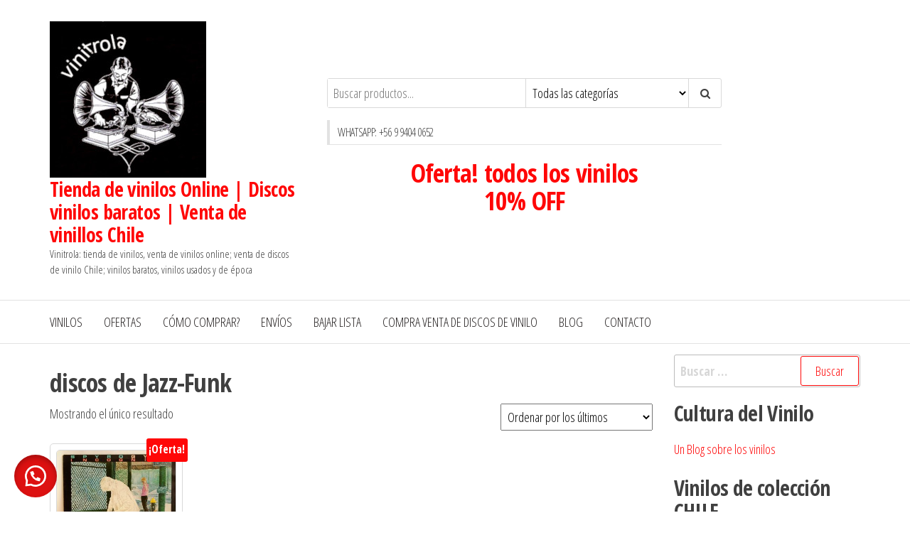

--- FILE ---
content_type: text/html; charset=UTF-8
request_url: https://www.vinitrola.cl/etiqueta-producto/discos-de-jazz-funk/
body_size: 20836
content:
<!DOCTYPE html>
<html dir="ltr" lang="es">
    <head>
        <meta charset="UTF-8">
        <meta name="viewport" content="width=device-width, initial-scale=1">
        <link rel="profile" href="http://gmpg.org/xfn/11">
        <title>discos de Jazz-Funk | Tienda de vinilos Online | Discos vinilos baratos | Venta de vinillos Chile</title>

		<!-- All in One SEO 4.9.3 - aioseo.com -->
	<meta name="robots" content="max-image-preview:large" />
	<link rel="canonical" href="https://www.vinitrola.cl/etiqueta-producto/discos-de-jazz-funk/" />
	<meta name="generator" content="All in One SEO (AIOSEO) 4.9.3" />
		<!-- All in One SEO -->

<link rel='dns-prefetch' href='//fonts.googleapis.com' />
<link href='https://fonts.gstatic.com' crossorigin rel='preconnect' />
<link rel="alternate" type="application/rss+xml" title="Tienda de vinilos Online | Discos vinilos baratos | Venta de vinillos Chile &raquo; Feed" href="https://www.vinitrola.cl/feed/" />
<link rel="alternate" type="application/rss+xml" title="Tienda de vinilos Online | Discos vinilos baratos | Venta de vinillos Chile &raquo; Feed de los comentarios" href="https://www.vinitrola.cl/comments/feed/" />
<link rel="alternate" type="application/rss+xml" title="Tienda de vinilos Online | Discos vinilos baratos | Venta de vinillos Chile &raquo; discos de Jazz-Funk Etiqueta Feed" href="https://www.vinitrola.cl/etiqueta-producto/discos-de-jazz-funk/feed/" />
<style id='wp-img-auto-sizes-contain-inline-css' type='text/css'>
img:is([sizes=auto i],[sizes^="auto," i]){contain-intrinsic-size:3000px 1500px}
/*# sourceURL=wp-img-auto-sizes-contain-inline-css */
</style>

<link rel='stylesheet' id='wdp_cart-summary-css' href='https://www.vinitrola.cl/wp-content/plugins/advanced-dynamic-pricing-for-woocommerce/BaseVersion/assets/css/cart-summary.css?ver=4.11.0' type='text/css' media='all' />
<style id='wp-emoji-styles-inline-css' type='text/css'>

	img.wp-smiley, img.emoji {
		display: inline !important;
		border: none !important;
		box-shadow: none !important;
		height: 1em !important;
		width: 1em !important;
		margin: 0 0.07em !important;
		vertical-align: -0.1em !important;
		background: none !important;
		padding: 0 !important;
	}
/*# sourceURL=wp-emoji-styles-inline-css */
</style>
<link rel='stylesheet' id='wp-block-library-css' href='https://www.vinitrola.cl/wp-includes/css/dist/block-library/style.min.css?ver=987df9a4dbe0250183abd0ba416446bb' type='text/css' media='all' />
<style id='wp-block-heading-inline-css' type='text/css'>
h1:where(.wp-block-heading).has-background,h2:where(.wp-block-heading).has-background,h3:where(.wp-block-heading).has-background,h4:where(.wp-block-heading).has-background,h5:where(.wp-block-heading).has-background,h6:where(.wp-block-heading).has-background{padding:1.25em 2.375em}h1.has-text-align-left[style*=writing-mode]:where([style*=vertical-lr]),h1.has-text-align-right[style*=writing-mode]:where([style*=vertical-rl]),h2.has-text-align-left[style*=writing-mode]:where([style*=vertical-lr]),h2.has-text-align-right[style*=writing-mode]:where([style*=vertical-rl]),h3.has-text-align-left[style*=writing-mode]:where([style*=vertical-lr]),h3.has-text-align-right[style*=writing-mode]:where([style*=vertical-rl]),h4.has-text-align-left[style*=writing-mode]:where([style*=vertical-lr]),h4.has-text-align-right[style*=writing-mode]:where([style*=vertical-rl]),h5.has-text-align-left[style*=writing-mode]:where([style*=vertical-lr]),h5.has-text-align-right[style*=writing-mode]:where([style*=vertical-rl]),h6.has-text-align-left[style*=writing-mode]:where([style*=vertical-lr]),h6.has-text-align-right[style*=writing-mode]:where([style*=vertical-rl]){rotate:180deg}
/*# sourceURL=https://www.vinitrola.cl/wp-includes/blocks/heading/style.min.css */
</style>
<style id='wp-block-latest-posts-inline-css' type='text/css'>
.wp-block-latest-posts{box-sizing:border-box}.wp-block-latest-posts.alignleft{margin-right:2em}.wp-block-latest-posts.alignright{margin-left:2em}.wp-block-latest-posts.wp-block-latest-posts__list{list-style:none}.wp-block-latest-posts.wp-block-latest-posts__list li{clear:both;overflow-wrap:break-word}.wp-block-latest-posts.is-grid{display:flex;flex-wrap:wrap}.wp-block-latest-posts.is-grid li{margin:0 1.25em 1.25em 0;width:100%}@media (min-width:600px){.wp-block-latest-posts.columns-2 li{width:calc(50% - .625em)}.wp-block-latest-posts.columns-2 li:nth-child(2n){margin-right:0}.wp-block-latest-posts.columns-3 li{width:calc(33.33333% - .83333em)}.wp-block-latest-posts.columns-3 li:nth-child(3n){margin-right:0}.wp-block-latest-posts.columns-4 li{width:calc(25% - .9375em)}.wp-block-latest-posts.columns-4 li:nth-child(4n){margin-right:0}.wp-block-latest-posts.columns-5 li{width:calc(20% - 1em)}.wp-block-latest-posts.columns-5 li:nth-child(5n){margin-right:0}.wp-block-latest-posts.columns-6 li{width:calc(16.66667% - 1.04167em)}.wp-block-latest-posts.columns-6 li:nth-child(6n){margin-right:0}}:root :where(.wp-block-latest-posts.is-grid){padding:0}:root :where(.wp-block-latest-posts.wp-block-latest-posts__list){padding-left:0}.wp-block-latest-posts__post-author,.wp-block-latest-posts__post-date{display:block;font-size:.8125em}.wp-block-latest-posts__post-excerpt,.wp-block-latest-posts__post-full-content{margin-bottom:1em;margin-top:.5em}.wp-block-latest-posts__featured-image a{display:inline-block}.wp-block-latest-posts__featured-image img{height:auto;max-width:100%;width:auto}.wp-block-latest-posts__featured-image.alignleft{float:left;margin-right:1em}.wp-block-latest-posts__featured-image.alignright{float:right;margin-left:1em}.wp-block-latest-posts__featured-image.aligncenter{margin-bottom:1em;text-align:center}
/*# sourceURL=https://www.vinitrola.cl/wp-includes/blocks/latest-posts/style.min.css */
</style>
<style id='wp-block-tag-cloud-inline-css' type='text/css'>
.wp-block-tag-cloud{box-sizing:border-box}.wp-block-tag-cloud.aligncenter{justify-content:center;text-align:center}.wp-block-tag-cloud a{display:inline-block;margin-right:5px}.wp-block-tag-cloud span{display:inline-block;margin-left:5px;text-decoration:none}:root :where(.wp-block-tag-cloud.is-style-outline){display:flex;flex-wrap:wrap;gap:1ch}:root :where(.wp-block-tag-cloud.is-style-outline a){border:1px solid;font-size:unset!important;margin-right:0;padding:1ch 2ch;text-decoration:none!important}
/*# sourceURL=https://www.vinitrola.cl/wp-includes/blocks/tag-cloud/style.min.css */
</style>
<style id='wp-block-code-inline-css' type='text/css'>
.wp-block-code{box-sizing:border-box}.wp-block-code code{
  /*!rtl:begin:ignore*/direction:ltr;display:block;font-family:inherit;overflow-wrap:break-word;text-align:initial;white-space:pre-wrap
  /*!rtl:end:ignore*/}
/*# sourceURL=https://www.vinitrola.cl/wp-includes/blocks/code/style.min.css */
</style>
<style id='wp-block-paragraph-inline-css' type='text/css'>
.is-small-text{font-size:.875em}.is-regular-text{font-size:1em}.is-large-text{font-size:2.25em}.is-larger-text{font-size:3em}.has-drop-cap:not(:focus):first-letter{float:left;font-size:8.4em;font-style:normal;font-weight:100;line-height:.68;margin:.05em .1em 0 0;text-transform:uppercase}body.rtl .has-drop-cap:not(:focus):first-letter{float:none;margin-left:.1em}p.has-drop-cap.has-background{overflow:hidden}:root :where(p.has-background){padding:1.25em 2.375em}:where(p.has-text-color:not(.has-link-color)) a{color:inherit}p.has-text-align-left[style*="writing-mode:vertical-lr"],p.has-text-align-right[style*="writing-mode:vertical-rl"]{rotate:180deg}
/*# sourceURL=https://www.vinitrola.cl/wp-includes/blocks/paragraph/style.min.css */
</style>
<link rel='stylesheet' id='wc-blocks-style-css' href='https://www.vinitrola.cl/wp-content/plugins/woocommerce/assets/client/blocks/wc-blocks.css?ver=wc-10.4.3' type='text/css' media='all' />
<link rel='stylesheet' id='wc-blocks-style-product-categories-css' href='https://www.vinitrola.cl/wp-content/plugins/woocommerce/assets/client/blocks/product-categories.css?ver=wc-10.4.3' type='text/css' media='all' />
<style id='global-styles-inline-css' type='text/css'>
:root{--wp--preset--aspect-ratio--square: 1;--wp--preset--aspect-ratio--4-3: 4/3;--wp--preset--aspect-ratio--3-4: 3/4;--wp--preset--aspect-ratio--3-2: 3/2;--wp--preset--aspect-ratio--2-3: 2/3;--wp--preset--aspect-ratio--16-9: 16/9;--wp--preset--aspect-ratio--9-16: 9/16;--wp--preset--color--black: #000000;--wp--preset--color--cyan-bluish-gray: #abb8c3;--wp--preset--color--white: #ffffff;--wp--preset--color--pale-pink: #f78da7;--wp--preset--color--vivid-red: #cf2e2e;--wp--preset--color--luminous-vivid-orange: #ff6900;--wp--preset--color--luminous-vivid-amber: #fcb900;--wp--preset--color--light-green-cyan: #7bdcb5;--wp--preset--color--vivid-green-cyan: #00d084;--wp--preset--color--pale-cyan-blue: #8ed1fc;--wp--preset--color--vivid-cyan-blue: #0693e3;--wp--preset--color--vivid-purple: #9b51e0;--wp--preset--gradient--vivid-cyan-blue-to-vivid-purple: linear-gradient(135deg,rgb(6,147,227) 0%,rgb(155,81,224) 100%);--wp--preset--gradient--light-green-cyan-to-vivid-green-cyan: linear-gradient(135deg,rgb(122,220,180) 0%,rgb(0,208,130) 100%);--wp--preset--gradient--luminous-vivid-amber-to-luminous-vivid-orange: linear-gradient(135deg,rgb(252,185,0) 0%,rgb(255,105,0) 100%);--wp--preset--gradient--luminous-vivid-orange-to-vivid-red: linear-gradient(135deg,rgb(255,105,0) 0%,rgb(207,46,46) 100%);--wp--preset--gradient--very-light-gray-to-cyan-bluish-gray: linear-gradient(135deg,rgb(238,238,238) 0%,rgb(169,184,195) 100%);--wp--preset--gradient--cool-to-warm-spectrum: linear-gradient(135deg,rgb(74,234,220) 0%,rgb(151,120,209) 20%,rgb(207,42,186) 40%,rgb(238,44,130) 60%,rgb(251,105,98) 80%,rgb(254,248,76) 100%);--wp--preset--gradient--blush-light-purple: linear-gradient(135deg,rgb(255,206,236) 0%,rgb(152,150,240) 100%);--wp--preset--gradient--blush-bordeaux: linear-gradient(135deg,rgb(254,205,165) 0%,rgb(254,45,45) 50%,rgb(107,0,62) 100%);--wp--preset--gradient--luminous-dusk: linear-gradient(135deg,rgb(255,203,112) 0%,rgb(199,81,192) 50%,rgb(65,88,208) 100%);--wp--preset--gradient--pale-ocean: linear-gradient(135deg,rgb(255,245,203) 0%,rgb(182,227,212) 50%,rgb(51,167,181) 100%);--wp--preset--gradient--electric-grass: linear-gradient(135deg,rgb(202,248,128) 0%,rgb(113,206,126) 100%);--wp--preset--gradient--midnight: linear-gradient(135deg,rgb(2,3,129) 0%,rgb(40,116,252) 100%);--wp--preset--font-size--small: 13px;--wp--preset--font-size--medium: 20px;--wp--preset--font-size--large: 36px;--wp--preset--font-size--x-large: 42px;--wp--preset--spacing--20: 0.44rem;--wp--preset--spacing--30: 0.67rem;--wp--preset--spacing--40: 1rem;--wp--preset--spacing--50: 1.5rem;--wp--preset--spacing--60: 2.25rem;--wp--preset--spacing--70: 3.38rem;--wp--preset--spacing--80: 5.06rem;--wp--preset--shadow--natural: 6px 6px 9px rgba(0, 0, 0, 0.2);--wp--preset--shadow--deep: 12px 12px 50px rgba(0, 0, 0, 0.4);--wp--preset--shadow--sharp: 6px 6px 0px rgba(0, 0, 0, 0.2);--wp--preset--shadow--outlined: 6px 6px 0px -3px rgb(255, 255, 255), 6px 6px rgb(0, 0, 0);--wp--preset--shadow--crisp: 6px 6px 0px rgb(0, 0, 0);}:where(.is-layout-flex){gap: 0.5em;}:where(.is-layout-grid){gap: 0.5em;}body .is-layout-flex{display: flex;}.is-layout-flex{flex-wrap: wrap;align-items: center;}.is-layout-flex > :is(*, div){margin: 0;}body .is-layout-grid{display: grid;}.is-layout-grid > :is(*, div){margin: 0;}:where(.wp-block-columns.is-layout-flex){gap: 2em;}:where(.wp-block-columns.is-layout-grid){gap: 2em;}:where(.wp-block-post-template.is-layout-flex){gap: 1.25em;}:where(.wp-block-post-template.is-layout-grid){gap: 1.25em;}.has-black-color{color: var(--wp--preset--color--black) !important;}.has-cyan-bluish-gray-color{color: var(--wp--preset--color--cyan-bluish-gray) !important;}.has-white-color{color: var(--wp--preset--color--white) !important;}.has-pale-pink-color{color: var(--wp--preset--color--pale-pink) !important;}.has-vivid-red-color{color: var(--wp--preset--color--vivid-red) !important;}.has-luminous-vivid-orange-color{color: var(--wp--preset--color--luminous-vivid-orange) !important;}.has-luminous-vivid-amber-color{color: var(--wp--preset--color--luminous-vivid-amber) !important;}.has-light-green-cyan-color{color: var(--wp--preset--color--light-green-cyan) !important;}.has-vivid-green-cyan-color{color: var(--wp--preset--color--vivid-green-cyan) !important;}.has-pale-cyan-blue-color{color: var(--wp--preset--color--pale-cyan-blue) !important;}.has-vivid-cyan-blue-color{color: var(--wp--preset--color--vivid-cyan-blue) !important;}.has-vivid-purple-color{color: var(--wp--preset--color--vivid-purple) !important;}.has-black-background-color{background-color: var(--wp--preset--color--black) !important;}.has-cyan-bluish-gray-background-color{background-color: var(--wp--preset--color--cyan-bluish-gray) !important;}.has-white-background-color{background-color: var(--wp--preset--color--white) !important;}.has-pale-pink-background-color{background-color: var(--wp--preset--color--pale-pink) !important;}.has-vivid-red-background-color{background-color: var(--wp--preset--color--vivid-red) !important;}.has-luminous-vivid-orange-background-color{background-color: var(--wp--preset--color--luminous-vivid-orange) !important;}.has-luminous-vivid-amber-background-color{background-color: var(--wp--preset--color--luminous-vivid-amber) !important;}.has-light-green-cyan-background-color{background-color: var(--wp--preset--color--light-green-cyan) !important;}.has-vivid-green-cyan-background-color{background-color: var(--wp--preset--color--vivid-green-cyan) !important;}.has-pale-cyan-blue-background-color{background-color: var(--wp--preset--color--pale-cyan-blue) !important;}.has-vivid-cyan-blue-background-color{background-color: var(--wp--preset--color--vivid-cyan-blue) !important;}.has-vivid-purple-background-color{background-color: var(--wp--preset--color--vivid-purple) !important;}.has-black-border-color{border-color: var(--wp--preset--color--black) !important;}.has-cyan-bluish-gray-border-color{border-color: var(--wp--preset--color--cyan-bluish-gray) !important;}.has-white-border-color{border-color: var(--wp--preset--color--white) !important;}.has-pale-pink-border-color{border-color: var(--wp--preset--color--pale-pink) !important;}.has-vivid-red-border-color{border-color: var(--wp--preset--color--vivid-red) !important;}.has-luminous-vivid-orange-border-color{border-color: var(--wp--preset--color--luminous-vivid-orange) !important;}.has-luminous-vivid-amber-border-color{border-color: var(--wp--preset--color--luminous-vivid-amber) !important;}.has-light-green-cyan-border-color{border-color: var(--wp--preset--color--light-green-cyan) !important;}.has-vivid-green-cyan-border-color{border-color: var(--wp--preset--color--vivid-green-cyan) !important;}.has-pale-cyan-blue-border-color{border-color: var(--wp--preset--color--pale-cyan-blue) !important;}.has-vivid-cyan-blue-border-color{border-color: var(--wp--preset--color--vivid-cyan-blue) !important;}.has-vivid-purple-border-color{border-color: var(--wp--preset--color--vivid-purple) !important;}.has-vivid-cyan-blue-to-vivid-purple-gradient-background{background: var(--wp--preset--gradient--vivid-cyan-blue-to-vivid-purple) !important;}.has-light-green-cyan-to-vivid-green-cyan-gradient-background{background: var(--wp--preset--gradient--light-green-cyan-to-vivid-green-cyan) !important;}.has-luminous-vivid-amber-to-luminous-vivid-orange-gradient-background{background: var(--wp--preset--gradient--luminous-vivid-amber-to-luminous-vivid-orange) !important;}.has-luminous-vivid-orange-to-vivid-red-gradient-background{background: var(--wp--preset--gradient--luminous-vivid-orange-to-vivid-red) !important;}.has-very-light-gray-to-cyan-bluish-gray-gradient-background{background: var(--wp--preset--gradient--very-light-gray-to-cyan-bluish-gray) !important;}.has-cool-to-warm-spectrum-gradient-background{background: var(--wp--preset--gradient--cool-to-warm-spectrum) !important;}.has-blush-light-purple-gradient-background{background: var(--wp--preset--gradient--blush-light-purple) !important;}.has-blush-bordeaux-gradient-background{background: var(--wp--preset--gradient--blush-bordeaux) !important;}.has-luminous-dusk-gradient-background{background: var(--wp--preset--gradient--luminous-dusk) !important;}.has-pale-ocean-gradient-background{background: var(--wp--preset--gradient--pale-ocean) !important;}.has-electric-grass-gradient-background{background: var(--wp--preset--gradient--electric-grass) !important;}.has-midnight-gradient-background{background: var(--wp--preset--gradient--midnight) !important;}.has-small-font-size{font-size: var(--wp--preset--font-size--small) !important;}.has-medium-font-size{font-size: var(--wp--preset--font-size--medium) !important;}.has-large-font-size{font-size: var(--wp--preset--font-size--large) !important;}.has-x-large-font-size{font-size: var(--wp--preset--font-size--x-large) !important;}
/*# sourceURL=global-styles-inline-css */
</style>
<style id='core-block-supports-inline-css' type='text/css'>
.wp-elements-0855ae38771b69d880fdcaca9213aa10 a:where(:not(.wp-element-button)){color:var(--wp--preset--color--vivid-red);}.wp-elements-5b8f6468404e065e2ab85a4e9394b036 a:where(:not(.wp-element-button)){color:var(--wp--preset--color--vivid-green-cyan);}
/*# sourceURL=core-block-supports-inline-css */
</style>

<style id='classic-theme-styles-inline-css' type='text/css'>
/*! This file is auto-generated */
.wp-block-button__link{color:#fff;background-color:#32373c;border-radius:9999px;box-shadow:none;text-decoration:none;padding:calc(.667em + 2px) calc(1.333em + 2px);font-size:1.125em}.wp-block-file__button{background:#32373c;color:#fff;text-decoration:none}
/*# sourceURL=/wp-includes/css/classic-themes.min.css */
</style>
<link rel='stylesheet' id='woocommerce-layout-css' href='https://www.vinitrola.cl/wp-content/plugins/woocommerce/assets/css/woocommerce-layout.css?ver=10.4.3' type='text/css' media='all' />
<link rel='stylesheet' id='woocommerce-smallscreen-css' href='https://www.vinitrola.cl/wp-content/plugins/woocommerce/assets/css/woocommerce-smallscreen.css?ver=10.4.3' type='text/css' media='only screen and (max-width: 768px)' />
<link rel='stylesheet' id='woocommerce-general-css' href='https://www.vinitrola.cl/wp-content/plugins/woocommerce/assets/css/woocommerce.css?ver=10.4.3' type='text/css' media='all' />
<style id='woocommerce-inline-inline-css' type='text/css'>
.woocommerce form .form-row .required { visibility: visible; }
/*# sourceURL=woocommerce-inline-inline-css */
</style>
<link rel='stylesheet' id='wa_order_style-css' href='https://www.vinitrola.cl/wp-content/plugins/oneclick-whatsapp-order/assets/css/main-style.css?ver=1.1.0' type='text/css' media='all' />
<link rel='stylesheet' id='ywctm-frontend-css' href='https://www.vinitrola.cl/wp-content/plugins/yith-woocommerce-catalog-mode/assets/css/frontend.min.css?ver=2.52.0' type='text/css' media='all' />
<style id='ywctm-frontend-inline-css' type='text/css'>
.widget.woocommerce.widget_shopping_cart{display: none !important}
/*# sourceURL=ywctm-frontend-inline-css */
</style>
<link rel='stylesheet' id='envo-storefront-fonts-css' href='https://fonts.googleapis.com/css?family=Open+Sans+Condensed%3A300%2C500%2C700&#038;subset=cyrillic%2Ccyrillic-ext%2Cgreek%2Cgreek-ext%2Clatin-ext%2Cvietnamese' type='text/css' media='all' />
<link rel='stylesheet' id='bootstrap-css' href='https://www.vinitrola.cl/wp-content/themes/envo-storefront/css/bootstrap.css?ver=3.3.7' type='text/css' media='all' />
<link rel='stylesheet' id='mmenu-light-css' href='https://www.vinitrola.cl/wp-content/themes/envo-storefront/css/mmenu-light.min.css?ver=1.0.7' type='text/css' media='all' />
<link rel='stylesheet' id='envo-storefront-stylesheet-css' href='https://www.vinitrola.cl/wp-content/themes/envo-storefront-child-theme/style.css?ver=1.2.3' type='text/css' media='all' />
<link rel='stylesheet' id='font-awesome-css' href='https://www.vinitrola.cl/wp-content/themes/envo-storefront/css/font-awesome.min.css?ver=4.7.0' type='text/css' media='all' />
<style id='font-awesome-inline-css' type='text/css'>
[data-font="FontAwesome"]:before {font-family: 'FontAwesome' !important;content: attr(data-icon) !important;speak: none !important;font-weight: normal !important;font-variant: normal !important;text-transform: none !important;line-height: 1 !important;font-style: normal !important;-webkit-font-smoothing: antialiased !important;-moz-osx-font-smoothing: grayscale !important;}
/*# sourceURL=font-awesome-inline-css */
</style>
<link rel='stylesheet' id='orbisius_ct_envo_storefront_child_theme_parent_style-css' href='https://www.vinitrola.cl/wp-content/themes/envo-storefront/style.css?ver=1750269510' type='text/css' media='all' />
<link rel='stylesheet' id='orbisius_ct_envo_storefront_child_theme_parent_style_child_style-css' href='https://www.vinitrola.cl/wp-content/themes/envo-storefront-child-theme/style.css?ver=1.2.3' type='text/css' media='all' />
<link rel='stylesheet' id='__EPYT__style-css' href='https://www.vinitrola.cl/wp-content/plugins/youtube-embed-plus/styles/ytprefs.min.css?ver=14.2.4' type='text/css' media='all' />
<style id='__EPYT__style-inline-css' type='text/css'>

                .epyt-gallery-thumb {
                        width: 33.333%;
                }
                
/*# sourceURL=__EPYT__style-inline-css */
</style>
<link rel='stylesheet' id='wdp_pricing-table-css' href='https://www.vinitrola.cl/wp-content/plugins/advanced-dynamic-pricing-for-woocommerce/BaseVersion/assets/css/pricing-table.css?ver=4.11.0' type='text/css' media='all' />
<link rel='stylesheet' id='wdp_deals-table-css' href='https://www.vinitrola.cl/wp-content/plugins/advanced-dynamic-pricing-for-woocommerce/BaseVersion/assets/css/deals-table.css?ver=4.11.0' type='text/css' media='all' />
<script type="text/javascript" src="https://www.vinitrola.cl/wp-includes/js/jquery/jquery.min.js?ver=3.7.1" id="jquery-core-js"></script>
<script type="text/javascript" src="https://www.vinitrola.cl/wp-includes/js/jquery/jquery-migrate.min.js?ver=3.4.1" id="jquery-migrate-js"></script>
<script type="text/javascript" src="https://www.vinitrola.cl/wp-content/plugins/woocommerce/assets/js/jquery-blockui/jquery.blockUI.min.js?ver=2.7.0-wc.10.4.3" id="wc-jquery-blockui-js" defer="defer" data-wp-strategy="defer"></script>
<script type="text/javascript" src="https://www.vinitrola.cl/wp-content/plugins/woocommerce/assets/js/js-cookie/js.cookie.min.js?ver=2.1.4-wc.10.4.3" id="wc-js-cookie-js" defer="defer" data-wp-strategy="defer"></script>
<script type="text/javascript" id="woocommerce-js-extra">
/* <![CDATA[ */
var woocommerce_params = {"ajax_url":"/wp-admin/admin-ajax.php","wc_ajax_url":"/?wc-ajax=%%endpoint%%","i18n_password_show":"Mostrar contrase\u00f1a","i18n_password_hide":"Ocultar contrase\u00f1a"};
//# sourceURL=woocommerce-js-extra
/* ]]> */
</script>
<script type="text/javascript" src="https://www.vinitrola.cl/wp-content/plugins/woocommerce/assets/js/frontend/woocommerce.min.js?ver=10.4.3" id="woocommerce-js" defer="defer" data-wp-strategy="defer"></script>
<script type="text/javascript" id="wc-cart-fragments-js-extra">
/* <![CDATA[ */
var wc_cart_fragments_params = {"ajax_url":"/wp-admin/admin-ajax.php","wc_ajax_url":"/?wc-ajax=%%endpoint%%","cart_hash_key":"wc_cart_hash_361d8a99ddadca597892ab64cfb8b58c","fragment_name":"wc_fragments_361d8a99ddadca597892ab64cfb8b58c","request_timeout":"5000"};
//# sourceURL=wc-cart-fragments-js-extra
/* ]]> */
</script>
<script type="text/javascript" src="https://www.vinitrola.cl/wp-content/plugins/woocommerce/assets/js/frontend/cart-fragments.min.js?ver=10.4.3" id="wc-cart-fragments-js" defer="defer" data-wp-strategy="defer"></script>
<script type="text/javascript" id="__ytprefs__-js-extra">
/* <![CDATA[ */
var _EPYT_ = {"ajaxurl":"https://www.vinitrola.cl/wp-admin/admin-ajax.php","security":"6f350986be","gallery_scrolloffset":"20","eppathtoscripts":"https://www.vinitrola.cl/wp-content/plugins/youtube-embed-plus/scripts/","eppath":"https://www.vinitrola.cl/wp-content/plugins/youtube-embed-plus/","epresponsiveselector":"[\"iframe.__youtube_prefs_widget__\"]","epdovol":"1","version":"14.2.4","evselector":"iframe.__youtube_prefs__[src], iframe[src*=\"youtube.com/embed/\"], iframe[src*=\"youtube-nocookie.com/embed/\"]","ajax_compat":"","maxres_facade":"eager","ytapi_load":"light","pause_others":"","stopMobileBuffer":"1","facade_mode":"","not_live_on_channel":""};
//# sourceURL=__ytprefs__-js-extra
/* ]]> */
</script>
<script type="text/javascript" src="https://www.vinitrola.cl/wp-content/plugins/youtube-embed-plus/scripts/ytprefs.min.js?ver=14.2.4" id="__ytprefs__-js"></script>
<link rel="https://api.w.org/" href="https://www.vinitrola.cl/wp-json/" /><link rel="alternate" title="JSON" type="application/json" href="https://www.vinitrola.cl/wp-json/wp/v2/product_tag/7678" />		<style>
			#sendbtn,
			#sendbtn2,
			.wa-order-button,
			.gdpr_wa_button_input {
				background-color: #dd1111 !important;
				color: rgba(255, 255, 255, 1) !important;
			}

			#sendbtn:hover,
			#sendbtn2:hover,
			.wa-order-button:hover,
			.gdpr_wa_button_input:hover {
				background-color: #000000 !important;
				color: rgba(255, 255, 255, 1) !important;
			}
		</style>
		<style>
		#sendbtn,
		#sendbtn2,
		.wa-order-button,
		.gdpr_wa_button_input,
		a.wa-order-checkout,
		a.wa-order-thankyou,
		.shortcode_wa_button,
		.shortcode_wa_button_nt,
		.floating_button {
			-webkit-box-shadow: inset 0px 4px 7px 0px rgba(0,0,0,0.25) !important;
			-moz-box-shadow: inset 0px 4px 7px 0px rgba(0,0,0,0.25) !important;
			box-shadow: inset 0px 4px 7px 0px rgba(0,0,0,0.25) !important;
		}

		#sendbtn:hover,
		#sendbtn2:hover,
		.wa-order-button:hover,
		.gdpr_wa_button_input:hover,
		a.wa-order-checkout:hover,
		a.wa-order-thankyou:hover,
		.shortcode_wa_button:hover,
		.shortcode_wa_button_nt:hover,
		.floating_button:hover {
			-webkit-box-shadow: inset 0px 4px 7px 0px rgba(0,0,0,0.25) !important;
			-moz-box-shadow: inset 0px 4px 7px 0px rgba(0,0,0,0.25) !important;
			box-shadow: inset 0px 4px 7px 0px rgba(0,0,0,0.25) !important;
		}
	</style>
<style>
            .wa-order-button-under-atc,
            .wa-order-button-shortdesc,
            .wa-order-button-after-atc {
                margin: px px px px !important;
            }
        </style><style>
            .wa-order-button-under-atc,
            .wa-order-button-shortdesc,
            .wa-order-button {
                padding: px px px px !important;
            }
        </style>	<style>
		.floating_button {
			margin-top: px !important;
			margin-right: px !important;
			margin-bottom: px !important;
			margin-left: px !important;

			padding-top: px !important;
			padding-right: px !important;
			padding-bottom: px !important;
			padding-left: px !important;

			position: fixed !important;
			width: 60px !important;
			height: 60px !important;
			bottom: 20px !important;
			background-color: #25D366 !important;
			color: #ffffff !important;
			border-radius: 50% !important;
			display: flex !important;
			align-items: center !important;
			justify-content: center !important;
			box-shadow: 0 8px 25px -5px rgba(45, 62, 79, .3) !important;
			z-index: 9999999 !important;
			text-decoration: none !important;
			left: 20px !important;
		}

		/* Hide the old :before pseudo-element to prevent duplicate icons */
		.floating_button:before {
			display: none !important;
			content: none !important;
		}

		.floating_button_icon {
			display: block !important;
			width: 30px !important;
			height: 30px !important;
			margin-top: px !important;
			margin-right: px !important;
			margin-bottom: px !important;
			margin-left: px !important;
			padding-top: px !important;
			padding-right: px !important;
			padding-bottom: px !important;
			padding-left: px !important;
			background-image: url('data:image/svg+xml;utf8,<svg xmlns="http://www.w3.org/2000/svg" viewBox="0 0 24 24" width="30px" height="30px"><path fill="%23fff" d="M3.516 3.516c4.686-4.686 12.284-4.686 16.97 0 4.686 4.686 4.686 12.283 0 16.97a12.004 12.004 0 01-13.754 2.299l-5.814.735a.392.392 0 01-.438-.44l.748-5.788A12.002 12.002 0 013.517 3.517zm3.61 17.043l.3.158a9.846 9.846 0 0011.534-1.758c3.843-3.843 3.843-10.074 0-13.918-3.843-3.843-10.075-3.843-13.918 0a9.846 9.846 0 00-1.747 11.554l.16.303-.51 3.942a.196.196 0 00.219.22l3.961-.501zm6.534-7.003l-.933 1.164a9.843 9.843 0 01-3.497-3.495l1.166-.933a.792.792 0 00.23-.94L9.561 6.96a.793.793 0 00-.924-.445 1291.6 1291.6 0 00-2.023.524.797.797 0 00-.588.88 11.754 11.754 0 0010.005 10.005.797.797 0 00.88-.587l.525-2.023a.793.793 0 00-.445-.923L14.6 13.327a.792.792 0 00-.94.23z"/></svg>') !important;
			background-repeat: no-repeat !important;
			background-position: center !important;
			background-size: contain !important;
		}

		.label-container {
			position: fixed !important;
			bottom: 33px !important;
			display: table !important;
			visibility: hidden !important;
			z-index: 9999999 !important;
		}

		.label-text {
			color: #43474e !important;
			background: #f5f7f9 !important;
			display: inline-block !important;
			padding: 7px !important;
			border-radius: 3px !important;
			font-size: 14px !important;
			bottom: 15px !important;
		}

		a.floating_button:hover div.label-container,
		a.floating_button:hover div.label-text {
			visibility: visible !important;
			opacity: 1 !important;
		}

		@media only screen and (max-width: 480px) {
			.floating_button {
				bottom: 10px !important;
				left: 10px !important;
			}
		}
	</style>
			<style>
			.add_to_cart_button,
			.ajax_add_to_cart {
				display: none !important;
			}

			.wa-shop-button {
				display: inline-block !important;
			}
		</style>
<!-- Analytics by WP Statistics - https://wp-statistics.com -->
	<noscript><style>.woocommerce-product-gallery{ opacity: 1 !important; }</style></noscript>
	        <style type="text/css">
            .wdp_bulk_table_content .wdp_pricing_table_caption { color: #6d6d6d ! important} .wdp_bulk_table_content table thead td { color: #6d6d6d ! important} .wdp_bulk_table_content table thead td { background-color: #efefef ! important} .wdp_bulk_table_content table thead td { higlight_background_color-color: #efefef ! important} .wdp_bulk_table_content table thead td { higlight_text_color: #6d6d6d ! important} .wdp_bulk_table_content table tbody td { color: #6d6d6d ! important} .wdp_bulk_table_content table tbody td { background-color: #ffffff ! important} .wdp_bulk_table_content .wdp_pricing_table_footer { color: #6d6d6d ! important}        </style>
        <link rel="icon" href="https://www.vinitrola.cl/wp-content/uploads/2024/02/cropped-lg_Red_vinyl-32x32.png" sizes="32x32" />
<link rel="icon" href="https://www.vinitrola.cl/wp-content/uploads/2024/02/cropped-lg_Red_vinyl-192x192.png" sizes="192x192" />
<link rel="apple-touch-icon" href="https://www.vinitrola.cl/wp-content/uploads/2024/02/cropped-lg_Red_vinyl-180x180.png" />
<meta name="msapplication-TileImage" content="https://www.vinitrola.cl/wp-content/uploads/2024/02/cropped-lg_Red_vinyl-270x270.png" />
    </head>
    <body id="blog" class="archive tax-product_tag term-discos-de-jazz-funk term-7678 wp-custom-logo wp-theme-envo-storefront wp-child-theme-envo-storefront-child-theme theme-envo-storefront woocommerce woocommerce-page woocommerce-no-js">
        <a class="skip-link screen-reader-text" href="#site-content">Saltar al contenido</a>        <div class="page-wrap">
            <div class="site-header container-fluid">
    <div class="container" >
        <div class="heading-row row" >
            <div class="site-heading col-md-4 col-xs-12" >
                <div class="site-branding-logo">
                    <a href="https://www.vinitrola.cl/" class="custom-logo-link" rel="home"><img width="220" height="220" src="https://www.vinitrola.cl/wp-content/uploads/2021/06/logo11.jpg" class="custom-logo" alt="Venta vinilos online Chile - Vinilos de Colección Chile: Vinilos de Rock; vinilos de Jaz, Vinilos de pop Rock" decoding="async" srcset="https://www.vinitrola.cl/wp-content/uploads/2021/06/logo11.jpg 220w, https://www.vinitrola.cl/wp-content/uploads/2021/06/logo11-100x100.jpg 100w, https://www.vinitrola.cl/wp-content/uploads/2021/06/logo11-150x150.jpg 150w" sizes="(max-width: 220px) 100vw, 220px" /></a>                </div>
                <div class="site-branding-text">
                                            <p class="site-title"><a href="https://www.vinitrola.cl/" rel="home">Tienda de vinilos Online | Discos vinilos baratos | Venta de vinillos Chile</a></p>
                    
                                            <p class="site-description">
                            Vinitrola: tienda de vinilos, venta de vinilos online; venta de discos de vinilo Chile; vinilos baratos, vinilos usados y de época                        </p>
                                    </div><!-- .site-branding-text -->
            </div>
            <div class="search-heading col-md-6 col-xs-12">
                                    <div class="header-search-form">
                        <form role="search" method="get" action="https://www.vinitrola.cl/">
                            <input type="hidden" name="post_type" value="product" />
                            <input class="header-search-input" name="s" type="text" placeholder="Buscar productos..."/>
                            <select class="header-search-select" name="product_cat">
                                <option value="">Todas las categorías</option> 
                                <option value="canto-nuevo">Canto Nuevo (10)</option><option value="12-p-acid-house">12 pulgadas Acid House (1)</option><option value="12-pulgadas-avantgarde">12 pulgadas Avantgarde (1)</option><option value="12-p-breakbeat">12 pulgadas Breakbeat (1)</option><option value="12-pulgadas-breakbeat-hardcore">12 pulgadas Breakbeat Hardcore (1)</option><option value="12-pulgadas-dance-pop">12 pulgadas Dance-Pop (1)</option><option value="12-pulgadas-disco">12 pulgadas Disco (9)</option><option value="12-p-disco-dance">12 pulgadas Disco Dance (2)</option><option value="12-pulgadas-electronica">12 pulgadas Electronica (40)</option><option value="euro-house">12 pulgadas Euro House (4)</option><option value="euro-disco">12 pulgadas Euro-Disco (3)</option><option value="12-pulgadas-europop">12 pulgadas Europop (1)</option><option value="12-p-funk-soul">12 pulgadas Funk / Soul (2)</option><option value="12-pulgadas-garage-house">12 pulgadas Garage House (2)</option><option value="12-pulgadas-hard-trance">12 pulgadas Hard Trance (11)</option><option value="12-pulgadas-hard-house">12 pulgadas Hard-House (7)</option><option value="12-pulgadas-hardstyle">12 pulgadas Hardstyle (9)</option><option value="12-pulgadas-hi-nrg">12 pulgadas Hi NRG (2)</option><option value="12-p-hip-hop">12 pulgadas Hip Hop (5)</option><option value="12-pulgadas-hip-house">12 pulgadas Hip-House (1)</option><option value="12-p-house">12 pulgadas House (7)</option><option value="12-p-italo-disco">12 pulgadas Italo-Disco (6)</option><option value="12-pulgadas-pop">12 pulgadas Pop (4)</option><option value="12-pulgadas-pop-rap">12 pulgadas Pop Rap (2)</option><option value="12-pulgadas-ritmos-latinos">12 pulgadas ritmos latinos (1)</option><option value="12-pulgadas-rock">12 pulgadas Rock (5)</option><option value="ska-punk">12 pulgadas Ska - Punk (1)</option><option value="12-p-synth-pop">12 pulgadas Synth-pop (12)</option><option value="techno">12 pulgadas Techno (2)</option><option value="12-p-trance">12 pulgadas Trance (3)</option><option value="12-pulgadas-twist">12 pulgadas Twist (1)</option><option value="abstracto">Abstracto (1)</option><option value="afro-cubana">Afro-Cubana (3)</option><option value="ambient">Ambient (27)</option><option value="aor">AOR (4)</option><option value="arena-rock">Arena Rock (10)</option><option value="art-rock">Art Rock (20)</option><option value="balada">Balada (46)</option><option value="balada-en-ingles">Balada en inglés (21)</option><option value="barroco">Barroco (6)</option><option value="beat">Beat (9)</option><option value="bebop">Bebop (1)</option><option value="big-band">Big Band (11)</option><option value="black-friday">BLACK FRIDAY (4)</option><option value="blues">Blues (5)</option><option value="vinilos-blues-rock">Blues Rock (48)</option><option value="vinilos-bolero">Bolero (15)</option><option value="bossa-nova">Bossa Nova (13)</option><option value="breaks">Breaks (1)</option><option value="cancion-italia-francia">Canción Italia Francia (28)</option><option value="cancion-latinoamericana">Canción Latinoamericana (28)</option><option value="cancion-popular-espanon">Canción Popular en Español (54)</option><option value="chanson">Chanson (7)</option><option value="clasica-china">Clasica China (1)</option><option value="clasica-moderna">Clásica Moderna (15)</option><option value="cool-jazz">Cool Jazz (4)</option><option value="copla">Copla (1)</option><option value="country-rock-vinilos-rock">Country Rock (10)</option><option value="cueca">Cueca (6)</option><option value="cumbia">Cumbia (11)</option><option value="dance-pop">Dance-pop (4)</option><option value="dancehall">Dancehall (1)</option><option value="doo-wop">Doo Wop (2)</option><option value="downtempo">Downtempo (6)</option><option value="downtempo-vinilos-jazz">Downtempo (3)</option><option value="downtempo-soul-rhythm-blues">Downtempo (3)</option><option value="easy-listening">Easy Listening (12)</option><option value="electro">Electro (3)</option><option value="musica-electronica">Electrónica (58)</option><option value="euro-disco-musica-electronica">Euro Disco (2)</option><option value="euro-house-musica-electronica">Euro-House (2)</option><option value="europop">Europop (6)</option><option value="flamenco">Flamenco (24)</option><option value="folk-country">Folk &amp; Country (40)</option><option value="folk-rock">Folk Rock (44)</option><option value="folklore-latinoamericano">Folklore Latinoamericano (17)</option><option value="freestyle">Freestyle (1)</option><option value="funk">Funk (47)</option><option value="garage">Garage (3)</option><option value="glam">Glam (1)</option><option value="glam-rock">Glam Rock (7)</option><option value="gospel">Gospel (4)</option><option value="gypsy-jazz">Gypsy Jazz (1)</option><option value="hard-bop">Hard Bop (2)</option><option value="vinilos-hard-rock">Hard Rock (32)</option><option value="heavy-metal">Heavy Metal (6)</option><option value="house">House (1)</option><option value="impresionismo">Impresionismo (2)</option><option value="italo-disco-musica-electronica">Italo Disco (3)</option><option value="vinilos-jazz">Jazz (127)</option><option value="jazz-contemporaneo">Jazz Contemporáneo (2)</option><option value="jazz-fusion">Jazz Fusión (18)</option><option value="jazz-funk-jazzdance">Jazz-Funk - Jazzdance (23)</option><option value="jazz-rock">Jazz-Rock (15)</option><option value="krautrock">Krautrock (6)</option><option value="latin-jazz">Latin Jazz (10)</option><option value="mambo">Mambo (10)</option><option value="maxisingles-pop-rock">Maxisingles Pop-Rock (6)</option><option value="vinilos-merengue">Merengue (2)</option><option value="minimal">Minimal (2)</option><option value="mpb">MPB (4)</option><option value="musica-catalana">Música Catalana (17)</option><option value="musica-clasica">Música clásica (44)</option><option value="vinilos-musica-disco">Música Disco (85)</option><option value="musica-humor">Música Humor (1)</option><option value="musica-infantil-2">Musica Infantil (4)</option><option value="discos-latinoamerica">Música Latinoamericana (138)</option><option value="popular-espanol">Música popular en español (194)</option><option value="musica-popular-latina">Música popular latina (33)</option><option value="musicas-del-mundo">Músicas del Mundo (16)</option><option value="navideno">Navideño (2)</option><option value="neo-romantica">Neo-Romantica (1)</option><option value="new-wave">New Wave (27)</option><option value="nueva-cancion-chilena">Nueva Canción Chilena (20)</option><option value="nueva-trova">Nueva Trova Cubana (6)</option><option value="opera">Ópera (3)</option><option value="pachanga">Pachanga (3)</option><option value="packs-singles">Packs Vinilos Singles (10)</option><option value="pasodoble">Pasodoble (1)</option><option value="pop">Pop (31)</option><option value="pop-espanol">Pop español (43)</option><option value="pop-rock-anglo">Pop Rock (anglo-Internacional) (338)</option><option value="pop-rock-en-espanol">Pop Rock en español (59)</option><option value="pop-rock-60-70">pop-rock 60-70 (83)</option><option value="vinilos-pop-rock-80">pop-rock 80&#039; (108)</option><option value="pop-rock-90">Pop-rock 90&#039; (8)</option><option value="post-bop">Post Bop (4)</option><option value="power-pop">Power Pop (2)</option><option value="vinilos-punk">Punk (4)</option><option value="punk-espanol">Punk en español (1)</option><option value="ragtime-piano-blues">Ragtime - Piano Blues (2)</option><option value="ranchera">Ranchera (11)</option><option value="reggae">Reggae (10)</option><option value="reggae-vinilo-12">Reggae (1)</option><option value="reggae-pop">Reggae-Pop (3)</option><option value="renacimiento">Renacimiento (1)</option><option value="rock-roll">Rock &amp; Roll (36)</option><option value="rock-alternativo">Rock Alternativo (18)</option><option value="rock-clasico">Rock Clásico (49)</option><option value="rock-espanol">Rock español (7)</option><option value="rock-latino">Rock Latino (6)</option><option value="rock-progresivo">Rock Progresivo (57)</option><option value="rock-psicodelico">Rock Psicodélico (19)</option><option value="rock-sinfonico">Rock Sinfónico (11)</option><option value="rockabilly">Rockabilly (4)</option><option value="romanticismo">Romanticismo (10)</option><option value="roots-reggae">Roots Reggae (4)</option><option value="rumba">Rumba (4)</option><option value="vinilos-salsa">Salsa (3)</option><option value="vinilos-samba">Samba (4)</option><option value="singles-7">Singles 7 pulgadas (203)</option><option value="singles-7-internacional">Singles 7 pulgadas Internacional (134)</option><option value="singles-7-pulgadas-latino-espana">Singles 7 pulgadas Latinoamérica y España (65)</option><option value="ska">Ska (1)</option><option value="smooth-jazz">Smooth Jazz (7)</option><option value="soft-rock">Soft Rock (28)</option><option value="soul-rhythm-blues">Soul, Rhythm &amp; Blues (156)</option><option value="soul-jazz">Soul-Jazz (4)</option><option value="soundtrack-de-pelicula">Soundtrack de Películas (37)</option><option value="southern-rock">Southern Rock (6)</option><option value="vinilos-swing">Swing (15)</option><option value="synth-pop">Synth-pop (62)</option><option value="synth-pop-espanol">Synth-pop en español (11)</option><option value="tango">Tango (12)</option><option value="techno-musica-electronica">Techno (1)</option><option value="theme">Theme (5)</option><option value="thrash">Thrash (1)</option><option value="toasting">Toasting (1)</option><option value="tradicional-espanola">Tradicional española (12)</option><option value="twist">Twist (1)</option><option value="vals">Vals (1)</option><option value="vinilos-banda-sonora-original">Vinilos Banda Sonora Original (52)</option><option value="hip-hop">Vinilos de Hip Hop (5)</option><option value="musica-africana">Vinilos de música africana (2)</option><option value="vinilos-musica-asiatica">Vinilos de Música asiática (4)</option><option value="vinilos-rock">Vinilos de Rock (387)</option><option value="vinilos-oferta">Vinilos en oferta | Vinilos usados baratos (422)</option><option value="vinilo-12">Vinilos formato 12&#039; (89)</option><option value="vocal">Vocal (21)</option>                            </select>
                            <button class="header-search-button" type="submit"><i class="fa fa-search" aria-hidden="true"></i></button>
                        </form>
                    </div>
                                                    <div class="site-heading-sidebar" >
                        <div id="text-2" class="widget widget_text"><div class="widget-title"><h3>WhatSapp: +56 9 9404 0652</h3></div>			<div class="textwidget"><p><strong></p>
<h1 align="center"><a href="https://www.vinitrola.cl/categoria-producto/vinilos-oferta/">Oferta! todos los vinilos</br>10% OFF</a></h1>
<p></strong></p>
</div>
		</div>                    </div>
                            </div>
                            <div class="header-right col-md-2 hidden-xs" >
                                <div class="header-cart">
                <div class="header-cart-block">
                    <div class="header-cart-inner">
                        	
        <a class="cart-contents" href="https://www.vinitrola.cl/?page_id=7" title="Ver tu carrito de la compra">
            <i class="fa fa-shopping-bag"><span class="count">0</span></i>
            <div class="amount-cart">&#036;0</div> 
        </a>
                                <ul class="site-header-cart menu list-unstyled text-center">
                            <li>
                                <div class="widget woocommerce widget_shopping_cart"><div class="widget_shopping_cart_content"></div></div>                            </li>
                        </ul>
                    </div>
                </div>
            </div>
                                            <div class="header-my-account">
                <div class="header-login"> 
                    <a href="https://www.vinitrola.cl/mi-cuenta/" title="Mi cuenta">
                        <i class="fa fa-user-circle-o"></i>
                    </a>
                </div>
            </div>
                            </div>	
                    </div>
    </div>
</div>
 
<div class="main-menu">
    <nav id="site-navigation" class="navbar navbar-default">     
        <div class="container">   
            <div class="navbar-header">
                                    <span class="navbar-brand brand-absolute visible-xs">Menú</span>
                                            <div class="mobile-cart visible-xs" >
                                        <div class="header-cart">
                <div class="header-cart-block">
                    <div class="header-cart-inner">
                        	
        <a class="cart-contents" href="https://www.vinitrola.cl/?page_id=7" title="Ver tu carrito de la compra">
            <i class="fa fa-shopping-bag"><span class="count">0</span></i>
            <div class="amount-cart">&#036;0</div> 
        </a>
                                <ul class="site-header-cart menu list-unstyled text-center">
                            <li>
                                <div class="widget woocommerce widget_shopping_cart"><div class="widget_shopping_cart_content"></div></div>                            </li>
                        </ul>
                    </div>
                </div>
            </div>
                                    </div>	
                                                                <div class="mobile-account visible-xs" >
                                        <div class="header-my-account">
                <div class="header-login"> 
                    <a href="https://www.vinitrola.cl/mi-cuenta/" title="Mi cuenta">
                        <i class="fa fa-user-circle-o"></i>
                    </a>
                </div>
            </div>
                                    </div>
                                        <a href="#" id="main-menu-panel" class="open-panel" data-panel="main-menu-panel">
                        <span></span>
                        <span></span>
                        <span></span>
                    </a>
                            </div>
            <div id="my-menu" class="menu-container"><ul id="menu-top" class="nav navbar-nav navbar-left"><li itemscope="itemscope" itemtype="https://www.schema.org/SiteNavigationElement" id="menu-item-32" class="menu-item menu-item-type-custom menu-item-object-custom menu-item-32 nav-item"><a title="Vinilos" href="https://www.vinitrola.cl/tienda" class="nav-link">Vinilos</a></li>
<li itemscope="itemscope" itemtype="https://www.schema.org/SiteNavigationElement" id="menu-item-925" class="menu-item menu-item-type-post_type menu-item-object-page menu-item-925 nav-item"><a title="OFERTAS" href="https://www.vinitrola.cl/descuentos/" class="nav-link">OFERTAS</a></li>
<li itemscope="itemscope" itemtype="https://www.schema.org/SiteNavigationElement" id="menu-item-30" class="menu-item menu-item-type-post_type menu-item-object-page menu-item-privacy-policy menu-item-30 nav-item"><a title="Cómo comprar?" href="https://www.vinitrola.cl/como-comprar/" class="nav-link">Cómo comprar?</a></li>
<li itemscope="itemscope" itemtype="https://www.schema.org/SiteNavigationElement" id="menu-item-21967" class="menu-item menu-item-type-post_type menu-item-object-page menu-item-21967 nav-item"><a title="Envíos" href="https://www.vinitrola.cl/envios/" class="nav-link">Envíos</a></li>
<li itemscope="itemscope" itemtype="https://www.schema.org/SiteNavigationElement" id="menu-item-22040" class="menu-item menu-item-type-post_type menu-item-object-page menu-item-22040 nav-item"><a title="Bajar Lista" href="https://www.vinitrola.cl/lista-vinilos-venta/" class="nav-link">Bajar Lista</a></li>
<li itemscope="itemscope" itemtype="https://www.schema.org/SiteNavigationElement" id="menu-item-5832" class="menu-item menu-item-type-post_type menu-item-object-page menu-item-5832 nav-item"><a title="COMPRA VENTA DE DISCOS DE VINILO" href="https://www.vinitrola.cl/compra-venta-de-discos-de-vinilo/" class="nav-link">COMPRA VENTA DE DISCOS DE VINILO</a></li>
<li itemscope="itemscope" itemtype="https://www.schema.org/SiteNavigationElement" id="menu-item-21984" class="menu-item menu-item-type-post_type menu-item-object-page menu-item-21984 nav-item"><a title="Blog" href="https://www.vinitrola.cl/blog/" class="nav-link">Blog</a></li>
<li itemscope="itemscope" itemtype="https://www.schema.org/SiteNavigationElement" id="menu-item-31" class="menu-item menu-item-type-post_type menu-item-object-page menu-item-31 nav-item"><a title="Contacto" href="https://www.vinitrola.cl/contacto/" class="nav-link">Contacto</a></li>
</ul></div>        </div>
            </nav> 
</div>
            <div id="site-content" class="container main-container" role="main">
    <div class="page-area">
                    

<!-- start content container -->
<div class="row">
    <article class="col-md-9">
        
			
				<h1 class="page-title">discos de Jazz-Funk</h1>

			
			
			
				<div class="woocommerce-notices-wrapper"></div><p class="woocommerce-result-count" role="alert" aria-relevant="all" >
	Mostrando el único resultado</p>
<form class="woocommerce-ordering" method="get">
		<select
		name="orderby"
		class="orderby"
					aria-label="Pedido de la tienda"
			>
					<option value="popularity" >Ordenar por popularidad</option>
					<option value="date"  selected='selected'>Ordenar por los últimos</option>
					<option value="price" >Ordenar por precio: bajo a alto</option>
					<option value="price-desc" >Ordenar por precio: alto a bajo</option>
			</select>
	<input type="hidden" name="paged" value="1" />
	</form>

				<ul class="products columns-4">

																					<li class="product type-product post-12914 status-publish first instock product_cat-jazz-fusion product_cat-jazz-funk-jazzdance product_tag-discos-de-jazz-funk product_tag-jazz-fusion product_tag-jazz-funk product_tag-spyro-gyra product_tag-spyro-gyra-incognito product_tag-venta-vinilos-de-jazz-santiago product_tag-vinilos-de-jazz-chile product_tag-vinilos-de-jazz-fusion product_tag-vinilos-de-jazz-santiago product_tag-vinilos-de-spyro-gyra has-post-thumbnail sale shipping-taxable purchasable product-type-simple">
	<a href="https://www.vinitrola.cl/producto/spyro-gyra-incognito/" class="woocommerce-LoopProduct-link woocommerce-loop-product__link">
	<span class="onsale">¡Oferta!</span>
	<img width="300" height="300" src="https://www.vinitrola.cl/wp-content/uploads/2024/03/IMG_20240312_180211-scaled-300x300.jpg" class="attachment-woocommerce_thumbnail size-woocommerce_thumbnail" alt="Spyro Gyra: Incognito, Spyro Gyra, vinilos de Spyro Gyra, Jazz Fusión, Jazz-Funk, vinilos de Jazz Fusión, discos de Jazz-Funk, vinilos de Jazz Chile, Vinilos de Jazz Santiago" decoding="async" fetchpriority="high" srcset="https://www.vinitrola.cl/wp-content/uploads/2024/03/IMG_20240312_180211-300x300.jpg 300w, https://www.vinitrola.cl/wp-content/uploads/2024/03/IMG_20240312_180211-scaled-100x100.jpg 100w, https://www.vinitrola.cl/wp-content/uploads/2024/03/IMG_20240312_180211-150x150.jpg 150w" sizes="(max-width: 300px) 100vw, 300px" /><h2 class="woocommerce-loop-product__title">Spyro Gyra: Incognito</h2>
	<span class="price"><del aria-hidden="true"><span class="woocommerce-Price-amount amount"><bdi><span class="woocommerce-Price-currencySymbol">&#36;</span>26.000</bdi></span></del> <span class="screen-reader-text">El precio original era: &#036;26.000.</span><ins aria-hidden="true"><span class="woocommerce-Price-amount amount"><bdi><span class="woocommerce-Price-currencySymbol">&#36;</span>23.400</bdi></span></ins><span class="screen-reader-text">El precio actual es: &#036;23.400.</span></span>
</a>		<a id="sendbtn" href="https://web.whatsapp.com/send?phone=56994040652&text=Hola%20Quiero%20consultar%20por%20este%20vinilo%0D%0A%0D%0A%2ASpyro%20Gyra%3A%20Incognito%2A%0A%2APrecio%3A%2A%20%2426.000%0A%2AURL%3A%2A%20https%3A%2F%2Fwww.vinitrola.cl%2Fproducto%2Fspyro-gyra-incognito%2F%0D%0A%0D%0AGracias%21&app_absent=0" title="Complete order on WhatsApp to buy Spyro Gyra: Incognito" target="" class="button add_to_cart_button wa-shop-button product_type_simple">
			Consultar Comprar		</a>
	</li>
									
				</ul>

				
				    </article>       
        <aside id="sidebar" class="col-md-3">
        <div id="search-2" class="widget widget_search"><form role="search" method="get" class="search-form" action="https://www.vinitrola.cl/">
				<label>
					<span class="screen-reader-text">Buscar:</span>
					<input type="search" class="search-field" placeholder="Buscar &hellip;" value="" name="s" />
				</label>
				<input type="submit" class="search-submit" value="Buscar" />
			</form></div><div id="block-12" class="widget widget_block">
<h2 class="wp-block-heading">Cultura del Vinilo</h2>
</div><div id="block-13" class="widget widget_block widget_recent_entries"><ul class="wp-block-latest-posts__list wp-block-latest-posts"><li><a class="wp-block-latest-posts__post-title" href="https://www.vinitrola.cl/blog/2025/06/26/un-blog-sobre-los-vinilos/">Un Blog sobre los vinilos</a></li>
</ul></div><div id="block-2" class="widget widget_block">
<h2 class="wp-block-heading"><strong>Vinilos de colección</strong> <strong>CHILE</strong></h2>
</div><div id="block-11" class="widget widget_block"><div data-block-name="woocommerce/product-categories" class="wp-block-woocommerce-product-categories wc-block-product-categories is-list " style=""><ul class="wc-block-product-categories-list wc-block-product-categories-list--depth-0">				<li class="wc-block-product-categories-list-item">					<a style="" href="https://www.vinitrola.cl/categoria-producto/cancion-italia-francia/"><span class="wc-block-product-categories-list-item__name">Canción Italia Francia</span></a><span class="wc-block-product-categories-list-item-count"><span aria-hidden="true">28</span><span class="screen-reader-text">28 productos</span></span>				</li>							<li class="wc-block-product-categories-list-item">					<a style="" href="https://www.vinitrola.cl/categoria-producto/cancion-latinoamericana/"><span class="wc-block-product-categories-list-item__name">Canción Latinoamericana</span></a><span class="wc-block-product-categories-list-item-count"><span aria-hidden="true">28</span><span class="screen-reader-text">28 productos</span></span><ul class="wc-block-product-categories-list wc-block-product-categories-list--depth-1">				<li class="wc-block-product-categories-list-item">					<a style="" href="https://www.vinitrola.cl/categoria-producto/cancion-latinoamericana/nueva-cancion-chilena/"><span class="wc-block-product-categories-list-item__name">Nueva Canción Chilena</span></a><span class="wc-block-product-categories-list-item-count"><span aria-hidden="true">20</span><span class="screen-reader-text">20 productos</span></span>				</li>							<li class="wc-block-product-categories-list-item">					<a style="" href="https://www.vinitrola.cl/categoria-producto/cancion-latinoamericana/nueva-trova/"><span class="wc-block-product-categories-list-item__name">Nueva Trova Cubana</span></a><span class="wc-block-product-categories-list-item-count"><span aria-hidden="true">6</span><span class="screen-reader-text">6 productos</span></span>				</li>			</ul>				</li>							<li class="wc-block-product-categories-list-item">					<a style="" href="https://www.vinitrola.cl/categoria-producto/musica-electronica/"><span class="wc-block-product-categories-list-item__name">Electrónica</span></a><span class="wc-block-product-categories-list-item-count"><span aria-hidden="true">58</span><span class="screen-reader-text">58 productos</span></span><ul class="wc-block-product-categories-list wc-block-product-categories-list--depth-1">				<li class="wc-block-product-categories-list-item">					<a style="" href="https://www.vinitrola.cl/categoria-producto/musica-electronica/abstracto/"><span class="wc-block-product-categories-list-item__name">Abstracto</span></a><span class="wc-block-product-categories-list-item-count"><span aria-hidden="true">1</span><span class="screen-reader-text">1 producto</span></span>				</li>							<li class="wc-block-product-categories-list-item">					<a style="" href="https://www.vinitrola.cl/categoria-producto/musica-electronica/ambient/"><span class="wc-block-product-categories-list-item__name">Ambient</span></a><span class="wc-block-product-categories-list-item-count"><span aria-hidden="true">27</span><span class="screen-reader-text">27 productos</span></span>				</li>							<li class="wc-block-product-categories-list-item">					<a style="" href="https://www.vinitrola.cl/categoria-producto/musica-electronica/breaks/"><span class="wc-block-product-categories-list-item__name">Breaks</span></a><span class="wc-block-product-categories-list-item-count"><span aria-hidden="true">1</span><span class="screen-reader-text">1 producto</span></span>				</li>							<li class="wc-block-product-categories-list-item">					<a style="" href="https://www.vinitrola.cl/categoria-producto/musica-electronica/downtempo/"><span class="wc-block-product-categories-list-item__name">Downtempo</span></a><span class="wc-block-product-categories-list-item-count"><span aria-hidden="true">6</span><span class="screen-reader-text">6 productos</span></span>				</li>							<li class="wc-block-product-categories-list-item">					<a style="" href="https://www.vinitrola.cl/categoria-producto/musica-electronica/electro/"><span class="wc-block-product-categories-list-item__name">Electro</span></a><span class="wc-block-product-categories-list-item-count"><span aria-hidden="true">3</span><span class="screen-reader-text">3 productos</span></span>				</li>							<li class="wc-block-product-categories-list-item">					<a style="" href="https://www.vinitrola.cl/categoria-producto/musica-electronica/euro-disco-musica-electronica/"><span class="wc-block-product-categories-list-item__name">Euro Disco</span></a><span class="wc-block-product-categories-list-item-count"><span aria-hidden="true">2</span><span class="screen-reader-text">2 productos</span></span>				</li>							<li class="wc-block-product-categories-list-item">					<a style="" href="https://www.vinitrola.cl/categoria-producto/musica-electronica/euro-house-musica-electronica/"><span class="wc-block-product-categories-list-item__name">Euro-House</span></a><span class="wc-block-product-categories-list-item-count"><span aria-hidden="true">2</span><span class="screen-reader-text">2 productos</span></span>				</li>							<li class="wc-block-product-categories-list-item">					<a style="" href="https://www.vinitrola.cl/categoria-producto/musica-electronica/house/"><span class="wc-block-product-categories-list-item__name">House</span></a><span class="wc-block-product-categories-list-item-count"><span aria-hidden="true">1</span><span class="screen-reader-text">1 producto</span></span>				</li>							<li class="wc-block-product-categories-list-item">					<a style="" href="https://www.vinitrola.cl/categoria-producto/musica-electronica/italo-disco-musica-electronica/"><span class="wc-block-product-categories-list-item__name">Italo Disco</span></a><span class="wc-block-product-categories-list-item-count"><span aria-hidden="true">3</span><span class="screen-reader-text">3 productos</span></span>				</li>							<li class="wc-block-product-categories-list-item">					<a style="" href="https://www.vinitrola.cl/categoria-producto/musica-electronica/minimal/"><span class="wc-block-product-categories-list-item__name">Minimal</span></a><span class="wc-block-product-categories-list-item-count"><span aria-hidden="true">2</span><span class="screen-reader-text">2 productos</span></span>				</li>							<li class="wc-block-product-categories-list-item">					<a style="" href="https://www.vinitrola.cl/categoria-producto/musica-electronica/techno-musica-electronica/"><span class="wc-block-product-categories-list-item__name">Techno</span></a><span class="wc-block-product-categories-list-item-count"><span aria-hidden="true">1</span><span class="screen-reader-text">1 producto</span></span>				</li>			</ul>				</li>							<li class="wc-block-product-categories-list-item">					<a style="" href="https://www.vinitrola.cl/categoria-producto/vinilos-jazz/"><span class="wc-block-product-categories-list-item__name">Jazz</span></a><span class="wc-block-product-categories-list-item-count"><span aria-hidden="true">127</span><span class="screen-reader-text">127 productos</span></span><ul class="wc-block-product-categories-list wc-block-product-categories-list--depth-1">				<li class="wc-block-product-categories-list-item">					<a style="" href="https://www.vinitrola.cl/categoria-producto/vinilos-jazz/bebop/"><span class="wc-block-product-categories-list-item__name">Bebop</span></a><span class="wc-block-product-categories-list-item-count"><span aria-hidden="true">1</span><span class="screen-reader-text">1 producto</span></span>				</li>							<li class="wc-block-product-categories-list-item">					<a style="" href="https://www.vinitrola.cl/categoria-producto/vinilos-jazz/big-band/"><span class="wc-block-product-categories-list-item__name">Big Band</span></a><span class="wc-block-product-categories-list-item-count"><span aria-hidden="true">11</span><span class="screen-reader-text">11 productos</span></span>				</li>							<li class="wc-block-product-categories-list-item">					<a style="" href="https://www.vinitrola.cl/categoria-producto/vinilos-jazz/cool-jazz/"><span class="wc-block-product-categories-list-item__name">Cool Jazz</span></a><span class="wc-block-product-categories-list-item-count"><span aria-hidden="true">4</span><span class="screen-reader-text">4 productos</span></span>				</li>							<li class="wc-block-product-categories-list-item">					<a style="" href="https://www.vinitrola.cl/categoria-producto/vinilos-jazz/downtempo-vinilos-jazz/"><span class="wc-block-product-categories-list-item__name">Downtempo</span></a><span class="wc-block-product-categories-list-item-count"><span aria-hidden="true">3</span><span class="screen-reader-text">3 productos</span></span>				</li>							<li class="wc-block-product-categories-list-item">					<a style="" href="https://www.vinitrola.cl/categoria-producto/vinilos-jazz/easy-listening/"><span class="wc-block-product-categories-list-item__name">Easy Listening</span></a><span class="wc-block-product-categories-list-item-count"><span aria-hidden="true">12</span><span class="screen-reader-text">12 productos</span></span>				</li>							<li class="wc-block-product-categories-list-item">					<a style="" href="https://www.vinitrola.cl/categoria-producto/vinilos-jazz/gypsy-jazz/"><span class="wc-block-product-categories-list-item__name">Gypsy Jazz</span></a><span class="wc-block-product-categories-list-item-count"><span aria-hidden="true">1</span><span class="screen-reader-text">1 producto</span></span>				</li>							<li class="wc-block-product-categories-list-item">					<a style="" href="https://www.vinitrola.cl/categoria-producto/vinilos-jazz/hard-bop/"><span class="wc-block-product-categories-list-item__name">Hard Bop</span></a><span class="wc-block-product-categories-list-item-count"><span aria-hidden="true">2</span><span class="screen-reader-text">2 productos</span></span>				</li>							<li class="wc-block-product-categories-list-item">					<a style="" href="https://www.vinitrola.cl/categoria-producto/vinilos-jazz/jazz-contemporaneo/"><span class="wc-block-product-categories-list-item__name">Jazz Contemporáneo</span></a><span class="wc-block-product-categories-list-item-count"><span aria-hidden="true">2</span><span class="screen-reader-text">2 productos</span></span>				</li>							<li class="wc-block-product-categories-list-item">					<a style="" href="https://www.vinitrola.cl/categoria-producto/vinilos-jazz/jazz-fusion/"><span class="wc-block-product-categories-list-item__name">Jazz Fusión</span></a><span class="wc-block-product-categories-list-item-count"><span aria-hidden="true">18</span><span class="screen-reader-text">18 productos</span></span>				</li>							<li class="wc-block-product-categories-list-item">					<a style="" href="https://www.vinitrola.cl/categoria-producto/vinilos-jazz/jazz-funk-jazzdance/"><span class="wc-block-product-categories-list-item__name">Jazz-Funk - Jazzdance</span></a><span class="wc-block-product-categories-list-item-count"><span aria-hidden="true">23</span><span class="screen-reader-text">23 productos</span></span>				</li>							<li class="wc-block-product-categories-list-item">					<a style="" href="https://www.vinitrola.cl/categoria-producto/vinilos-jazz/jazz-rock/"><span class="wc-block-product-categories-list-item__name">Jazz-Rock</span></a><span class="wc-block-product-categories-list-item-count"><span aria-hidden="true">15</span><span class="screen-reader-text">15 productos</span></span>				</li>							<li class="wc-block-product-categories-list-item">					<a style="" href="https://www.vinitrola.cl/categoria-producto/vinilos-jazz/latin-jazz/"><span class="wc-block-product-categories-list-item__name">Latin Jazz</span></a><span class="wc-block-product-categories-list-item-count"><span aria-hidden="true">10</span><span class="screen-reader-text">10 productos</span></span>				</li>							<li class="wc-block-product-categories-list-item">					<a style="" href="https://www.vinitrola.cl/categoria-producto/vinilos-jazz/post-bop/"><span class="wc-block-product-categories-list-item__name">Post Bop</span></a><span class="wc-block-product-categories-list-item-count"><span aria-hidden="true">4</span><span class="screen-reader-text">4 productos</span></span>				</li>							<li class="wc-block-product-categories-list-item">					<a style="" href="https://www.vinitrola.cl/categoria-producto/vinilos-jazz/ragtime-piano-blues/"><span class="wc-block-product-categories-list-item__name">Ragtime - Piano Blues</span></a><span class="wc-block-product-categories-list-item-count"><span aria-hidden="true">2</span><span class="screen-reader-text">2 productos</span></span>				</li>							<li class="wc-block-product-categories-list-item">					<a style="" href="https://www.vinitrola.cl/categoria-producto/vinilos-jazz/smooth-jazz/"><span class="wc-block-product-categories-list-item__name">Smooth Jazz</span></a><span class="wc-block-product-categories-list-item-count"><span aria-hidden="true">7</span><span class="screen-reader-text">7 productos</span></span>				</li>							<li class="wc-block-product-categories-list-item">					<a style="" href="https://www.vinitrola.cl/categoria-producto/vinilos-jazz/soul-jazz/"><span class="wc-block-product-categories-list-item__name">Soul-Jazz</span></a><span class="wc-block-product-categories-list-item-count"><span aria-hidden="true">4</span><span class="screen-reader-text">4 productos</span></span>				</li>							<li class="wc-block-product-categories-list-item">					<a style="" href="https://www.vinitrola.cl/categoria-producto/vinilos-jazz/vinilos-swing/"><span class="wc-block-product-categories-list-item__name">Swing</span></a><span class="wc-block-product-categories-list-item-count"><span aria-hidden="true">15</span><span class="screen-reader-text">15 productos</span></span>				</li>			</ul>				</li>							<li class="wc-block-product-categories-list-item">					<a style="" href="https://www.vinitrola.cl/categoria-producto/musica-clasica/"><span class="wc-block-product-categories-list-item__name">Música clásica</span></a><span class="wc-block-product-categories-list-item-count"><span aria-hidden="true">44</span><span class="screen-reader-text">44 productos</span></span><ul class="wc-block-product-categories-list wc-block-product-categories-list--depth-1">				<li class="wc-block-product-categories-list-item">					<a style="" href="https://www.vinitrola.cl/categoria-producto/musica-clasica/barroco/"><span class="wc-block-product-categories-list-item__name">Barroco</span></a><span class="wc-block-product-categories-list-item-count"><span aria-hidden="true">6</span><span class="screen-reader-text">6 productos</span></span>				</li>							<li class="wc-block-product-categories-list-item">					<a style="" href="https://www.vinitrola.cl/categoria-producto/musica-clasica/clasica-china/"><span class="wc-block-product-categories-list-item__name">Clasica China</span></a><span class="wc-block-product-categories-list-item-count"><span aria-hidden="true">1</span><span class="screen-reader-text">1 producto</span></span>				</li>							<li class="wc-block-product-categories-list-item">					<a style="" href="https://www.vinitrola.cl/categoria-producto/musica-clasica/clasica-moderna/"><span class="wc-block-product-categories-list-item__name">Clásica Moderna</span></a><span class="wc-block-product-categories-list-item-count"><span aria-hidden="true">15</span><span class="screen-reader-text">15 productos</span></span>				</li>							<li class="wc-block-product-categories-list-item">					<a style="" href="https://www.vinitrola.cl/categoria-producto/musica-clasica/impresionismo/"><span class="wc-block-product-categories-list-item__name">Impresionismo</span></a><span class="wc-block-product-categories-list-item-count"><span aria-hidden="true">2</span><span class="screen-reader-text">2 productos</span></span>				</li>							<li class="wc-block-product-categories-list-item">					<a style="" href="https://www.vinitrola.cl/categoria-producto/musica-clasica/neo-romantica/"><span class="wc-block-product-categories-list-item__name">Neo-Romantica</span></a><span class="wc-block-product-categories-list-item-count"><span aria-hidden="true">1</span><span class="screen-reader-text">1 producto</span></span>				</li>							<li class="wc-block-product-categories-list-item">					<a style="" href="https://www.vinitrola.cl/categoria-producto/musica-clasica/opera/"><span class="wc-block-product-categories-list-item__name">Ópera</span></a><span class="wc-block-product-categories-list-item-count"><span aria-hidden="true">3</span><span class="screen-reader-text">3 productos</span></span>				</li>							<li class="wc-block-product-categories-list-item">					<a style="" href="https://www.vinitrola.cl/categoria-producto/musica-clasica/renacimiento/"><span class="wc-block-product-categories-list-item__name">Renacimiento</span></a><span class="wc-block-product-categories-list-item-count"><span aria-hidden="true">1</span><span class="screen-reader-text">1 producto</span></span>				</li>							<li class="wc-block-product-categories-list-item">					<a style="" href="https://www.vinitrola.cl/categoria-producto/musica-clasica/romanticismo/"><span class="wc-block-product-categories-list-item__name">Romanticismo</span></a><span class="wc-block-product-categories-list-item-count"><span aria-hidden="true">10</span><span class="screen-reader-text">10 productos</span></span>				</li>			</ul>				</li>							<li class="wc-block-product-categories-list-item">					<a style="" href="https://www.vinitrola.cl/categoria-producto/discos-latinoamerica/"><span class="wc-block-product-categories-list-item__name">Música Latinoamericana</span></a><span class="wc-block-product-categories-list-item-count"><span aria-hidden="true">138</span><span class="screen-reader-text">138 productos</span></span><ul class="wc-block-product-categories-list wc-block-product-categories-list--depth-1">				<li class="wc-block-product-categories-list-item">					<a style="" href="https://www.vinitrola.cl/categoria-producto/discos-latinoamerica/canto-nuevo/"><span class="wc-block-product-categories-list-item__name">Canto Nuevo</span></a><span class="wc-block-product-categories-list-item-count"><span aria-hidden="true">10</span><span class="screen-reader-text">10 productos</span></span>				</li>							<li class="wc-block-product-categories-list-item">					<a style="" href="https://www.vinitrola.cl/categoria-producto/discos-latinoamerica/afro-cubana/"><span class="wc-block-product-categories-list-item__name">Afro-Cubana</span></a><span class="wc-block-product-categories-list-item-count"><span aria-hidden="true">3</span><span class="screen-reader-text">3 productos</span></span>				</li>							<li class="wc-block-product-categories-list-item">					<a style="" href="https://www.vinitrola.cl/categoria-producto/discos-latinoamerica/vinilos-bolero/"><span class="wc-block-product-categories-list-item__name">Bolero</span></a><span class="wc-block-product-categories-list-item-count"><span aria-hidden="true">15</span><span class="screen-reader-text">15 productos</span></span>				</li>							<li class="wc-block-product-categories-list-item">					<a style="" href="https://www.vinitrola.cl/categoria-producto/discos-latinoamerica/bossa-nova/"><span class="wc-block-product-categories-list-item__name">Bossa Nova</span></a><span class="wc-block-product-categories-list-item-count"><span aria-hidden="true">13</span><span class="screen-reader-text">13 productos</span></span>				</li>							<li class="wc-block-product-categories-list-item">					<a style="" href="https://www.vinitrola.cl/categoria-producto/discos-latinoamerica/cumbia/"><span class="wc-block-product-categories-list-item__name">Cumbia</span></a><span class="wc-block-product-categories-list-item-count"><span aria-hidden="true">11</span><span class="screen-reader-text">11 productos</span></span>				</li>							<li class="wc-block-product-categories-list-item">					<a style="" href="https://www.vinitrola.cl/categoria-producto/discos-latinoamerica/folklore-latinoamericano/"><span class="wc-block-product-categories-list-item__name">Folklore Latinoamericano</span></a><span class="wc-block-product-categories-list-item-count"><span aria-hidden="true">17</span><span class="screen-reader-text">17 productos</span></span><ul class="wc-block-product-categories-list wc-block-product-categories-list--depth-2">				<li class="wc-block-product-categories-list-item">					<a style="" href="https://www.vinitrola.cl/categoria-producto/discos-latinoamerica/folklore-latinoamericano/cueca/"><span class="wc-block-product-categories-list-item__name">Cueca</span></a><span class="wc-block-product-categories-list-item-count"><span aria-hidden="true">6</span><span class="screen-reader-text">6 productos</span></span>				</li>			</ul>				</li>							<li class="wc-block-product-categories-list-item">					<a style="" href="https://www.vinitrola.cl/categoria-producto/discos-latinoamerica/mambo/"><span class="wc-block-product-categories-list-item__name">Mambo</span></a><span class="wc-block-product-categories-list-item-count"><span aria-hidden="true">10</span><span class="screen-reader-text">10 productos</span></span>				</li>							<li class="wc-block-product-categories-list-item">					<a style="" href="https://www.vinitrola.cl/categoria-producto/discos-latinoamerica/vinilos-merengue/"><span class="wc-block-product-categories-list-item__name">Merengue</span></a><span class="wc-block-product-categories-list-item-count"><span aria-hidden="true">2</span><span class="screen-reader-text">2 productos</span></span>				</li>							<li class="wc-block-product-categories-list-item">					<a style="" href="https://www.vinitrola.cl/categoria-producto/discos-latinoamerica/mpb/"><span class="wc-block-product-categories-list-item__name">MPB</span></a><span class="wc-block-product-categories-list-item-count"><span aria-hidden="true">4</span><span class="screen-reader-text">4 productos</span></span>				</li>							<li class="wc-block-product-categories-list-item">					<a style="" href="https://www.vinitrola.cl/categoria-producto/discos-latinoamerica/musica-popular-latina/"><span class="wc-block-product-categories-list-item__name">Música popular latina</span></a><span class="wc-block-product-categories-list-item-count"><span aria-hidden="true">33</span><span class="screen-reader-text">33 productos</span></span>				</li>							<li class="wc-block-product-categories-list-item">					<a style="" href="https://www.vinitrola.cl/categoria-producto/discos-latinoamerica/pachanga/"><span class="wc-block-product-categories-list-item__name">Pachanga</span></a><span class="wc-block-product-categories-list-item-count"><span aria-hidden="true">3</span><span class="screen-reader-text">3 productos</span></span>				</li>							<li class="wc-block-product-categories-list-item">					<a style="" href="https://www.vinitrola.cl/categoria-producto/discos-latinoamerica/ranchera/"><span class="wc-block-product-categories-list-item__name">Ranchera</span></a><span class="wc-block-product-categories-list-item-count"><span aria-hidden="true">11</span><span class="screen-reader-text">11 productos</span></span>				</li>							<li class="wc-block-product-categories-list-item">					<a style="" href="https://www.vinitrola.cl/categoria-producto/discos-latinoamerica/rumba/"><span class="wc-block-product-categories-list-item__name">Rumba</span></a><span class="wc-block-product-categories-list-item-count"><span aria-hidden="true">4</span><span class="screen-reader-text">4 productos</span></span>				</li>							<li class="wc-block-product-categories-list-item">					<a style="" href="https://www.vinitrola.cl/categoria-producto/discos-latinoamerica/vinilos-salsa/"><span class="wc-block-product-categories-list-item__name">Salsa</span></a><span class="wc-block-product-categories-list-item-count"><span aria-hidden="true">3</span><span class="screen-reader-text">3 productos</span></span>				</li>							<li class="wc-block-product-categories-list-item">					<a style="" href="https://www.vinitrola.cl/categoria-producto/discos-latinoamerica/vinilos-samba/"><span class="wc-block-product-categories-list-item__name">Samba</span></a><span class="wc-block-product-categories-list-item-count"><span aria-hidden="true">4</span><span class="screen-reader-text">4 productos</span></span>				</li>							<li class="wc-block-product-categories-list-item">					<a style="" href="https://www.vinitrola.cl/categoria-producto/discos-latinoamerica/tango/"><span class="wc-block-product-categories-list-item__name">Tango</span></a><span class="wc-block-product-categories-list-item-count"><span aria-hidden="true">12</span><span class="screen-reader-text">12 productos</span></span>				</li>			</ul>				</li>							<li class="wc-block-product-categories-list-item">					<a style="" href="https://www.vinitrola.cl/categoria-producto/popular-espanol/"><span class="wc-block-product-categories-list-item__name">Música popular en español</span></a><span class="wc-block-product-categories-list-item-count"><span aria-hidden="true">194</span><span class="screen-reader-text">194 productos</span></span><ul class="wc-block-product-categories-list wc-block-product-categories-list--depth-1">				<li class="wc-block-product-categories-list-item">					<a style="" href="https://www.vinitrola.cl/categoria-producto/popular-espanol/balada/"><span class="wc-block-product-categories-list-item__name">Balada</span></a><span class="wc-block-product-categories-list-item-count"><span aria-hidden="true">46</span><span class="screen-reader-text">46 productos</span></span>				</li>							<li class="wc-block-product-categories-list-item">					<a style="" href="https://www.vinitrola.cl/categoria-producto/popular-espanol/cancion-popular-espanon/"><span class="wc-block-product-categories-list-item__name">Canción Popular en Español</span></a><span class="wc-block-product-categories-list-item-count"><span aria-hidden="true">54</span><span class="screen-reader-text">54 productos</span></span>				</li>							<li class="wc-block-product-categories-list-item">					<a style="" href="https://www.vinitrola.cl/categoria-producto/popular-espanol/copla/"><span class="wc-block-product-categories-list-item__name">Copla</span></a><span class="wc-block-product-categories-list-item-count"><span aria-hidden="true">1</span><span class="screen-reader-text">1 producto</span></span>				</li>							<li class="wc-block-product-categories-list-item">					<a style="" href="https://www.vinitrola.cl/categoria-producto/popular-espanol/flamenco/"><span class="wc-block-product-categories-list-item__name">Flamenco</span></a><span class="wc-block-product-categories-list-item-count"><span aria-hidden="true">24</span><span class="screen-reader-text">24 productos</span></span>				</li>							<li class="wc-block-product-categories-list-item">					<a style="" href="https://www.vinitrola.cl/categoria-producto/popular-espanol/musica-catalana/"><span class="wc-block-product-categories-list-item__name">Música Catalana</span></a><span class="wc-block-product-categories-list-item-count"><span aria-hidden="true">17</span><span class="screen-reader-text">17 productos</span></span>				</li>							<li class="wc-block-product-categories-list-item">					<a style="" href="https://www.vinitrola.cl/categoria-producto/popular-espanol/musica-humor/"><span class="wc-block-product-categories-list-item__name">Música Humor</span></a><span class="wc-block-product-categories-list-item-count"><span aria-hidden="true">1</span><span class="screen-reader-text">1 producto</span></span>				</li>							<li class="wc-block-product-categories-list-item">					<a style="" href="https://www.vinitrola.cl/categoria-producto/popular-espanol/musica-infantil-2/"><span class="wc-block-product-categories-list-item__name">Musica Infantil</span></a><span class="wc-block-product-categories-list-item-count"><span aria-hidden="true">4</span><span class="screen-reader-text">4 productos</span></span>				</li>							<li class="wc-block-product-categories-list-item">					<a style="" href="https://www.vinitrola.cl/categoria-producto/popular-espanol/pasodoble/"><span class="wc-block-product-categories-list-item__name">Pasodoble</span></a><span class="wc-block-product-categories-list-item-count"><span aria-hidden="true">1</span><span class="screen-reader-text">1 producto</span></span>				</li>							<li class="wc-block-product-categories-list-item">					<a style="" href="https://www.vinitrola.cl/categoria-producto/popular-espanol/pop/"><span class="wc-block-product-categories-list-item__name">Pop</span></a><span class="wc-block-product-categories-list-item-count"><span aria-hidden="true">31</span><span class="screen-reader-text">31 productos</span></span><ul class="wc-block-product-categories-list wc-block-product-categories-list--depth-2">				<li class="wc-block-product-categories-list-item">					<a style="" href="https://www.vinitrola.cl/categoria-producto/popular-espanol/pop/chanson/"><span class="wc-block-product-categories-list-item__name">Chanson</span></a><span class="wc-block-product-categories-list-item-count"><span aria-hidden="true">7</span><span class="screen-reader-text">7 productos</span></span>				</li>							<li class="wc-block-product-categories-list-item">					<a style="" href="https://www.vinitrola.cl/categoria-producto/popular-espanol/pop/europop/"><span class="wc-block-product-categories-list-item__name">Europop</span></a><span class="wc-block-product-categories-list-item-count"><span aria-hidden="true">6</span><span class="screen-reader-text">6 productos</span></span>				</li>			</ul>				</li>							<li class="wc-block-product-categories-list-item">					<a style="" href="https://www.vinitrola.cl/categoria-producto/popular-espanol/pop-espanol/"><span class="wc-block-product-categories-list-item__name">Pop español</span></a><span class="wc-block-product-categories-list-item-count"><span aria-hidden="true">43</span><span class="screen-reader-text">43 productos</span></span>				</li>							<li class="wc-block-product-categories-list-item">					<a style="" href="https://www.vinitrola.cl/categoria-producto/popular-espanol/tradicional-espanola/"><span class="wc-block-product-categories-list-item__name">Tradicional española</span></a><span class="wc-block-product-categories-list-item-count"><span aria-hidden="true">12</span><span class="screen-reader-text">12 productos</span></span>				</li>							<li class="wc-block-product-categories-list-item">					<a style="" href="https://www.vinitrola.cl/categoria-producto/popular-espanol/vals/"><span class="wc-block-product-categories-list-item__name">Vals</span></a><span class="wc-block-product-categories-list-item-count"><span aria-hidden="true">1</span><span class="screen-reader-text">1 producto</span></span>				</li>							<li class="wc-block-product-categories-list-item">					<a style="" href="https://www.vinitrola.cl/categoria-producto/popular-espanol/vocal/"><span class="wc-block-product-categories-list-item__name">Vocal</span></a><span class="wc-block-product-categories-list-item-count"><span aria-hidden="true">21</span><span class="screen-reader-text">21 productos</span></span>				</li>			</ul>				</li>							<li class="wc-block-product-categories-list-item">					<a style="" href="https://www.vinitrola.cl/categoria-producto/musicas-del-mundo/"><span class="wc-block-product-categories-list-item__name">Músicas del Mundo</span></a><span class="wc-block-product-categories-list-item-count"><span aria-hidden="true">16</span><span class="screen-reader-text">16 productos</span></span><ul class="wc-block-product-categories-list wc-block-product-categories-list--depth-1">				<li class="wc-block-product-categories-list-item">					<a style="" href="https://www.vinitrola.cl/categoria-producto/musicas-del-mundo/musica-africana/"><span class="wc-block-product-categories-list-item__name">Vinilos de música africana</span></a><span class="wc-block-product-categories-list-item-count"><span aria-hidden="true">2</span><span class="screen-reader-text">2 productos</span></span>				</li>							<li class="wc-block-product-categories-list-item">					<a style="" href="https://www.vinitrola.cl/categoria-producto/musicas-del-mundo/vinilos-musica-asiatica/"><span class="wc-block-product-categories-list-item__name">Vinilos de Música asiática</span></a><span class="wc-block-product-categories-list-item-count"><span aria-hidden="true">4</span><span class="screen-reader-text">4 productos</span></span>				</li>			</ul>				</li>							<li class="wc-block-product-categories-list-item">					<a style="" href="https://www.vinitrola.cl/categoria-producto/navideno/"><span class="wc-block-product-categories-list-item__name">Navideño</span></a><span class="wc-block-product-categories-list-item-count"><span aria-hidden="true">2</span><span class="screen-reader-text">2 productos</span></span>				</li>							<li class="wc-block-product-categories-list-item">					<a style="" href="https://www.vinitrola.cl/categoria-producto/pop-rock-anglo/"><span class="wc-block-product-categories-list-item__name">Pop Rock (anglo-Internacional)</span></a><span class="wc-block-product-categories-list-item-count"><span aria-hidden="true">338</span><span class="screen-reader-text">338 productos</span></span><ul class="wc-block-product-categories-list wc-block-product-categories-list--depth-1">				<li class="wc-block-product-categories-list-item">					<a style="" href="https://www.vinitrola.cl/categoria-producto/pop-rock-anglo/balada-en-ingles/"><span class="wc-block-product-categories-list-item__name">Balada en inglés</span></a><span class="wc-block-product-categories-list-item-count"><span aria-hidden="true">21</span><span class="screen-reader-text">21 productos</span></span>				</li>							<li class="wc-block-product-categories-list-item">					<a style="" href="https://www.vinitrola.cl/categoria-producto/pop-rock-anglo/dance-pop/"><span class="wc-block-product-categories-list-item__name">Dance-pop</span></a><span class="wc-block-product-categories-list-item-count"><span aria-hidden="true">4</span><span class="screen-reader-text">4 productos</span></span>				</li>							<li class="wc-block-product-categories-list-item">					<a style="" href="https://www.vinitrola.cl/categoria-producto/pop-rock-anglo/folk-country/"><span class="wc-block-product-categories-list-item__name">Folk &amp; Country</span></a><span class="wc-block-product-categories-list-item-count"><span aria-hidden="true">40</span><span class="screen-reader-text">40 productos</span></span>				</li>							<li class="wc-block-product-categories-list-item">					<a style="" href="https://www.vinitrola.cl/categoria-producto/pop-rock-anglo/glam/"><span class="wc-block-product-categories-list-item__name">Glam</span></a><span class="wc-block-product-categories-list-item-count"><span aria-hidden="true">1</span><span class="screen-reader-text">1 producto</span></span>				</li>							<li class="wc-block-product-categories-list-item">					<a style="" href="https://www.vinitrola.cl/categoria-producto/pop-rock-anglo/new-wave/"><span class="wc-block-product-categories-list-item__name">New Wave</span></a><span class="wc-block-product-categories-list-item-count"><span aria-hidden="true">27</span><span class="screen-reader-text">27 productos</span></span>				</li>							<li class="wc-block-product-categories-list-item">					<a style="" href="https://www.vinitrola.cl/categoria-producto/pop-rock-anglo/pop-rock-60-70/"><span class="wc-block-product-categories-list-item__name">pop-rock 60-70</span></a><span class="wc-block-product-categories-list-item-count"><span aria-hidden="true">83</span><span class="screen-reader-text">83 productos</span></span>				</li>							<li class="wc-block-product-categories-list-item">					<a style="" href="https://www.vinitrola.cl/categoria-producto/pop-rock-anglo/vinilos-pop-rock-80/"><span class="wc-block-product-categories-list-item__name">pop-rock 80&#039;</span></a><span class="wc-block-product-categories-list-item-count"><span aria-hidden="true">108</span><span class="screen-reader-text">108 productos</span></span>				</li>							<li class="wc-block-product-categories-list-item">					<a style="" href="https://www.vinitrola.cl/categoria-producto/pop-rock-anglo/pop-rock-90/"><span class="wc-block-product-categories-list-item__name">Pop-rock 90&#039;</span></a><span class="wc-block-product-categories-list-item-count"><span aria-hidden="true">8</span><span class="screen-reader-text">8 productos</span></span>				</li>							<li class="wc-block-product-categories-list-item">					<a style="" href="https://www.vinitrola.cl/categoria-producto/pop-rock-anglo/power-pop/"><span class="wc-block-product-categories-list-item__name">Power Pop</span></a><span class="wc-block-product-categories-list-item-count"><span aria-hidden="true">2</span><span class="screen-reader-text">2 productos</span></span>				</li>							<li class="wc-block-product-categories-list-item">					<a style="" href="https://www.vinitrola.cl/categoria-producto/pop-rock-anglo/synth-pop/"><span class="wc-block-product-categories-list-item__name">Synth-pop</span></a><span class="wc-block-product-categories-list-item-count"><span aria-hidden="true">62</span><span class="screen-reader-text">62 productos</span></span>				</li>			</ul>				</li>							<li class="wc-block-product-categories-list-item">					<a style="" href="https://www.vinitrola.cl/categoria-producto/pop-rock-en-espanol/"><span class="wc-block-product-categories-list-item__name">Pop Rock en español</span></a><span class="wc-block-product-categories-list-item-count"><span aria-hidden="true">59</span><span class="screen-reader-text">59 productos</span></span><ul class="wc-block-product-categories-list wc-block-product-categories-list--depth-1">				<li class="wc-block-product-categories-list-item">					<a style="" href="https://www.vinitrola.cl/categoria-producto/pop-rock-en-espanol/punk-espanol/"><span class="wc-block-product-categories-list-item__name">Punk en español</span></a><span class="wc-block-product-categories-list-item-count"><span aria-hidden="true">1</span><span class="screen-reader-text">1 producto</span></span>				</li>							<li class="wc-block-product-categories-list-item">					<a style="" href="https://www.vinitrola.cl/categoria-producto/pop-rock-en-espanol/rock-espanol/"><span class="wc-block-product-categories-list-item__name">Rock español</span></a><span class="wc-block-product-categories-list-item-count"><span aria-hidden="true">7</span><span class="screen-reader-text">7 productos</span></span>				</li>							<li class="wc-block-product-categories-list-item">					<a style="" href="https://www.vinitrola.cl/categoria-producto/pop-rock-en-espanol/rock-latino/"><span class="wc-block-product-categories-list-item__name">Rock Latino</span></a><span class="wc-block-product-categories-list-item-count"><span aria-hidden="true">6</span><span class="screen-reader-text">6 productos</span></span>				</li>							<li class="wc-block-product-categories-list-item">					<a style="" href="https://www.vinitrola.cl/categoria-producto/pop-rock-en-espanol/synth-pop-espanol/"><span class="wc-block-product-categories-list-item__name">Synth-pop en español</span></a><span class="wc-block-product-categories-list-item-count"><span aria-hidden="true">11</span><span class="screen-reader-text">11 productos</span></span>				</li>			</ul>				</li>							<li class="wc-block-product-categories-list-item">					<a style="" href="https://www.vinitrola.cl/categoria-producto/reggae/"><span class="wc-block-product-categories-list-item__name">Reggae</span></a><span class="wc-block-product-categories-list-item-count"><span aria-hidden="true">10</span><span class="screen-reader-text">10 productos</span></span><ul class="wc-block-product-categories-list wc-block-product-categories-list--depth-1">				<li class="wc-block-product-categories-list-item">					<a style="" href="https://www.vinitrola.cl/categoria-producto/reggae/dancehall/"><span class="wc-block-product-categories-list-item__name">Dancehall</span></a><span class="wc-block-product-categories-list-item-count"><span aria-hidden="true">1</span><span class="screen-reader-text">1 producto</span></span>				</li>							<li class="wc-block-product-categories-list-item">					<a style="" href="https://www.vinitrola.cl/categoria-producto/reggae/reggae-pop/"><span class="wc-block-product-categories-list-item__name">Reggae-Pop</span></a><span class="wc-block-product-categories-list-item-count"><span aria-hidden="true">3</span><span class="screen-reader-text">3 productos</span></span>				</li>							<li class="wc-block-product-categories-list-item">					<a style="" href="https://www.vinitrola.cl/categoria-producto/reggae/roots-reggae/"><span class="wc-block-product-categories-list-item__name">Roots Reggae</span></a><span class="wc-block-product-categories-list-item-count"><span aria-hidden="true">4</span><span class="screen-reader-text">4 productos</span></span>				</li>							<li class="wc-block-product-categories-list-item">					<a style="" href="https://www.vinitrola.cl/categoria-producto/reggae/ska/"><span class="wc-block-product-categories-list-item__name">Ska</span></a><span class="wc-block-product-categories-list-item-count"><span aria-hidden="true">1</span><span class="screen-reader-text">1 producto</span></span>				</li>							<li class="wc-block-product-categories-list-item">					<a style="" href="https://www.vinitrola.cl/categoria-producto/reggae/toasting/"><span class="wc-block-product-categories-list-item__name">Toasting</span></a><span class="wc-block-product-categories-list-item-count"><span aria-hidden="true">1</span><span class="screen-reader-text">1 producto</span></span>				</li>			</ul>				</li>							<li class="wc-block-product-categories-list-item">					<a style="" href="https://www.vinitrola.cl/categoria-producto/singles-7/"><span class="wc-block-product-categories-list-item__name">Singles 7 pulgadas</span></a><span class="wc-block-product-categories-list-item-count"><span aria-hidden="true">203</span><span class="screen-reader-text">203 productos</span></span><ul class="wc-block-product-categories-list wc-block-product-categories-list--depth-1">				<li class="wc-block-product-categories-list-item">					<a style="" href="https://www.vinitrola.cl/categoria-producto/singles-7/packs-singles/"><span class="wc-block-product-categories-list-item__name">Packs Vinilos Singles</span></a><span class="wc-block-product-categories-list-item-count"><span aria-hidden="true">10</span><span class="screen-reader-text">10 productos</span></span>				</li>							<li class="wc-block-product-categories-list-item">					<a style="" href="https://www.vinitrola.cl/categoria-producto/singles-7/singles-7-internacional/"><span class="wc-block-product-categories-list-item__name">Singles 7 pulgadas Internacional</span></a><span class="wc-block-product-categories-list-item-count"><span aria-hidden="true">134</span><span class="screen-reader-text">134 productos</span></span>				</li>							<li class="wc-block-product-categories-list-item">					<a style="" href="https://www.vinitrola.cl/categoria-producto/singles-7/singles-7-pulgadas-latino-espana/"><span class="wc-block-product-categories-list-item__name">Singles 7 pulgadas Latinoamérica y España</span></a><span class="wc-block-product-categories-list-item-count"><span aria-hidden="true">65</span><span class="screen-reader-text">65 productos</span></span>				</li>			</ul>				</li>							<li class="wc-block-product-categories-list-item">					<a style="" href="https://www.vinitrola.cl/categoria-producto/soul-rhythm-blues/"><span class="wc-block-product-categories-list-item__name">Soul, Rhythm &amp; Blues</span></a><span class="wc-block-product-categories-list-item-count"><span aria-hidden="true">156</span><span class="screen-reader-text">156 productos</span></span><ul class="wc-block-product-categories-list wc-block-product-categories-list--depth-1">				<li class="wc-block-product-categories-list-item">					<a style="" href="https://www.vinitrola.cl/categoria-producto/soul-rhythm-blues/blues/"><span class="wc-block-product-categories-list-item__name">Blues</span></a><span class="wc-block-product-categories-list-item-count"><span aria-hidden="true">5</span><span class="screen-reader-text">5 productos</span></span>				</li>							<li class="wc-block-product-categories-list-item">					<a style="" href="https://www.vinitrola.cl/categoria-producto/soul-rhythm-blues/doo-wop/"><span class="wc-block-product-categories-list-item__name">Doo Wop</span></a><span class="wc-block-product-categories-list-item-count"><span aria-hidden="true">2</span><span class="screen-reader-text">2 productos</span></span>				</li>							<li class="wc-block-product-categories-list-item">					<a style="" href="https://www.vinitrola.cl/categoria-producto/soul-rhythm-blues/downtempo-soul-rhythm-blues/"><span class="wc-block-product-categories-list-item__name">Downtempo</span></a><span class="wc-block-product-categories-list-item-count"><span aria-hidden="true">3</span><span class="screen-reader-text">3 productos</span></span>				</li>							<li class="wc-block-product-categories-list-item">					<a style="" href="https://www.vinitrola.cl/categoria-producto/soul-rhythm-blues/freestyle/"><span class="wc-block-product-categories-list-item__name">Freestyle</span></a><span class="wc-block-product-categories-list-item-count"><span aria-hidden="true">1</span><span class="screen-reader-text">1 producto</span></span>				</li>							<li class="wc-block-product-categories-list-item">					<a style="" href="https://www.vinitrola.cl/categoria-producto/soul-rhythm-blues/funk/"><span class="wc-block-product-categories-list-item__name">Funk</span></a><span class="wc-block-product-categories-list-item-count"><span aria-hidden="true">47</span><span class="screen-reader-text">47 productos</span></span>				</li>							<li class="wc-block-product-categories-list-item">					<a style="" href="https://www.vinitrola.cl/categoria-producto/soul-rhythm-blues/gospel/"><span class="wc-block-product-categories-list-item__name">Gospel</span></a><span class="wc-block-product-categories-list-item-count"><span aria-hidden="true">4</span><span class="screen-reader-text">4 productos</span></span>				</li>							<li class="wc-block-product-categories-list-item">					<a style="" href="https://www.vinitrola.cl/categoria-producto/soul-rhythm-blues/vinilos-musica-disco/"><span class="wc-block-product-categories-list-item__name">Música Disco</span></a><span class="wc-block-product-categories-list-item-count"><span aria-hidden="true">85</span><span class="screen-reader-text">85 productos</span></span>				</li>							<li class="wc-block-product-categories-list-item">					<a style="" href="https://www.vinitrola.cl/categoria-producto/soul-rhythm-blues/twist/"><span class="wc-block-product-categories-list-item__name">Twist</span></a><span class="wc-block-product-categories-list-item-count"><span aria-hidden="true">1</span><span class="screen-reader-text">1 producto</span></span>				</li>							<li class="wc-block-product-categories-list-item">					<a style="" href="https://www.vinitrola.cl/categoria-producto/soul-rhythm-blues/hip-hop/"><span class="wc-block-product-categories-list-item__name">Vinilos de Hip Hop</span></a><span class="wc-block-product-categories-list-item-count"><span aria-hidden="true">5</span><span class="screen-reader-text">5 productos</span></span>				</li>			</ul>				</li>							<li class="wc-block-product-categories-list-item">					<a style="" href="https://www.vinitrola.cl/categoria-producto/vinilos-banda-sonora-original/"><span class="wc-block-product-categories-list-item__name">Vinilos Banda Sonora Original</span></a><span class="wc-block-product-categories-list-item-count"><span aria-hidden="true">52</span><span class="screen-reader-text">52 productos</span></span><ul class="wc-block-product-categories-list wc-block-product-categories-list--depth-1">				<li class="wc-block-product-categories-list-item">					<a style="" href="https://www.vinitrola.cl/categoria-producto/vinilos-banda-sonora-original/soundtrack-de-pelicula/"><span class="wc-block-product-categories-list-item__name">Soundtrack de Películas</span></a><span class="wc-block-product-categories-list-item-count"><span aria-hidden="true">37</span><span class="screen-reader-text">37 productos</span></span>				</li>							<li class="wc-block-product-categories-list-item">					<a style="" href="https://www.vinitrola.cl/categoria-producto/vinilos-banda-sonora-original/theme/"><span class="wc-block-product-categories-list-item__name">Theme</span></a><span class="wc-block-product-categories-list-item-count"><span aria-hidden="true">5</span><span class="screen-reader-text">5 productos</span></span>				</li>			</ul>				</li>							<li class="wc-block-product-categories-list-item">					<a style="" href="https://www.vinitrola.cl/categoria-producto/vinilos-rock/"><span class="wc-block-product-categories-list-item__name">Vinilos de Rock</span></a><span class="wc-block-product-categories-list-item-count"><span aria-hidden="true">387</span><span class="screen-reader-text">387 productos</span></span><ul class="wc-block-product-categories-list wc-block-product-categories-list--depth-1">				<li class="wc-block-product-categories-list-item">					<a style="" href="https://www.vinitrola.cl/categoria-producto/vinilos-rock/aor/"><span class="wc-block-product-categories-list-item__name">AOR</span></a><span class="wc-block-product-categories-list-item-count"><span aria-hidden="true">4</span><span class="screen-reader-text">4 productos</span></span>				</li>							<li class="wc-block-product-categories-list-item">					<a style="" href="https://www.vinitrola.cl/categoria-producto/vinilos-rock/arena-rock/"><span class="wc-block-product-categories-list-item__name">Arena Rock</span></a><span class="wc-block-product-categories-list-item-count"><span aria-hidden="true">10</span><span class="screen-reader-text">10 productos</span></span>				</li>							<li class="wc-block-product-categories-list-item">					<a style="" href="https://www.vinitrola.cl/categoria-producto/vinilos-rock/art-rock/"><span class="wc-block-product-categories-list-item__name">Art Rock</span></a><span class="wc-block-product-categories-list-item-count"><span aria-hidden="true">20</span><span class="screen-reader-text">20 productos</span></span>				</li>							<li class="wc-block-product-categories-list-item">					<a style="" href="https://www.vinitrola.cl/categoria-producto/vinilos-rock/beat/"><span class="wc-block-product-categories-list-item__name">Beat</span></a><span class="wc-block-product-categories-list-item-count"><span aria-hidden="true">9</span><span class="screen-reader-text">9 productos</span></span>				</li>							<li class="wc-block-product-categories-list-item">					<a style="" href="https://www.vinitrola.cl/categoria-producto/vinilos-rock/vinilos-blues-rock/"><span class="wc-block-product-categories-list-item__name">Blues Rock</span></a><span class="wc-block-product-categories-list-item-count"><span aria-hidden="true">48</span><span class="screen-reader-text">48 productos</span></span>				</li>							<li class="wc-block-product-categories-list-item">					<a style="" href="https://www.vinitrola.cl/categoria-producto/vinilos-rock/country-rock-vinilos-rock/"><span class="wc-block-product-categories-list-item__name">Country Rock</span></a><span class="wc-block-product-categories-list-item-count"><span aria-hidden="true">10</span><span class="screen-reader-text">10 productos</span></span>				</li>							<li class="wc-block-product-categories-list-item">					<a style="" href="https://www.vinitrola.cl/categoria-producto/vinilos-rock/folk-rock/"><span class="wc-block-product-categories-list-item__name">Folk Rock</span></a><span class="wc-block-product-categories-list-item-count"><span aria-hidden="true">44</span><span class="screen-reader-text">44 productos</span></span>				</li>							<li class="wc-block-product-categories-list-item">					<a style="" href="https://www.vinitrola.cl/categoria-producto/vinilos-rock/garage/"><span class="wc-block-product-categories-list-item__name">Garage</span></a><span class="wc-block-product-categories-list-item-count"><span aria-hidden="true">3</span><span class="screen-reader-text">3 productos</span></span>				</li>							<li class="wc-block-product-categories-list-item">					<a style="" href="https://www.vinitrola.cl/categoria-producto/vinilos-rock/glam-rock/"><span class="wc-block-product-categories-list-item__name">Glam Rock</span></a><span class="wc-block-product-categories-list-item-count"><span aria-hidden="true">7</span><span class="screen-reader-text">7 productos</span></span>				</li>							<li class="wc-block-product-categories-list-item">					<a style="" href="https://www.vinitrola.cl/categoria-producto/vinilos-rock/vinilos-hard-rock/"><span class="wc-block-product-categories-list-item__name">Hard Rock</span></a><span class="wc-block-product-categories-list-item-count"><span aria-hidden="true">32</span><span class="screen-reader-text">32 productos</span></span>				</li>							<li class="wc-block-product-categories-list-item">					<a style="" href="https://www.vinitrola.cl/categoria-producto/vinilos-rock/heavy-metal/"><span class="wc-block-product-categories-list-item__name">Heavy Metal</span></a><span class="wc-block-product-categories-list-item-count"><span aria-hidden="true">6</span><span class="screen-reader-text">6 productos</span></span>				</li>							<li class="wc-block-product-categories-list-item">					<a style="" href="https://www.vinitrola.cl/categoria-producto/vinilos-rock/krautrock/"><span class="wc-block-product-categories-list-item__name">Krautrock</span></a><span class="wc-block-product-categories-list-item-count"><span aria-hidden="true">6</span><span class="screen-reader-text">6 productos</span></span>				</li>							<li class="wc-block-product-categories-list-item">					<a style="" href="https://www.vinitrola.cl/categoria-producto/vinilos-rock/vinilos-punk/"><span class="wc-block-product-categories-list-item__name">Punk</span></a><span class="wc-block-product-categories-list-item-count"><span aria-hidden="true">4</span><span class="screen-reader-text">4 productos</span></span>				</li>							<li class="wc-block-product-categories-list-item">					<a style="" href="https://www.vinitrola.cl/categoria-producto/vinilos-rock/rock-roll/"><span class="wc-block-product-categories-list-item__name">Rock &amp; Roll</span></a><span class="wc-block-product-categories-list-item-count"><span aria-hidden="true">36</span><span class="screen-reader-text">36 productos</span></span>				</li>							<li class="wc-block-product-categories-list-item">					<a style="" href="https://www.vinitrola.cl/categoria-producto/vinilos-rock/rock-alternativo/"><span class="wc-block-product-categories-list-item__name">Rock Alternativo</span></a><span class="wc-block-product-categories-list-item-count"><span aria-hidden="true">18</span><span class="screen-reader-text">18 productos</span></span>				</li>							<li class="wc-block-product-categories-list-item">					<a style="" href="https://www.vinitrola.cl/categoria-producto/vinilos-rock/rock-clasico/"><span class="wc-block-product-categories-list-item__name">Rock Clásico</span></a><span class="wc-block-product-categories-list-item-count"><span aria-hidden="true">49</span><span class="screen-reader-text">49 productos</span></span>				</li>							<li class="wc-block-product-categories-list-item">					<a style="" href="https://www.vinitrola.cl/categoria-producto/vinilos-rock/rock-progresivo/"><span class="wc-block-product-categories-list-item__name">Rock Progresivo</span></a><span class="wc-block-product-categories-list-item-count"><span aria-hidden="true">57</span><span class="screen-reader-text">57 productos</span></span>				</li>							<li class="wc-block-product-categories-list-item">					<a style="" href="https://www.vinitrola.cl/categoria-producto/vinilos-rock/rock-psicodelico/"><span class="wc-block-product-categories-list-item__name">Rock Psicodélico</span></a><span class="wc-block-product-categories-list-item-count"><span aria-hidden="true">19</span><span class="screen-reader-text">19 productos</span></span>				</li>							<li class="wc-block-product-categories-list-item">					<a style="" href="https://www.vinitrola.cl/categoria-producto/vinilos-rock/rock-sinfonico/"><span class="wc-block-product-categories-list-item__name">Rock Sinfónico</span></a><span class="wc-block-product-categories-list-item-count"><span aria-hidden="true">11</span><span class="screen-reader-text">11 productos</span></span>				</li>							<li class="wc-block-product-categories-list-item">					<a style="" href="https://www.vinitrola.cl/categoria-producto/vinilos-rock/rockabilly/"><span class="wc-block-product-categories-list-item__name">Rockabilly</span></a><span class="wc-block-product-categories-list-item-count"><span aria-hidden="true">4</span><span class="screen-reader-text">4 productos</span></span>				</li>							<li class="wc-block-product-categories-list-item">					<a style="" href="https://www.vinitrola.cl/categoria-producto/vinilos-rock/soft-rock/"><span class="wc-block-product-categories-list-item__name">Soft Rock</span></a><span class="wc-block-product-categories-list-item-count"><span aria-hidden="true">28</span><span class="screen-reader-text">28 productos</span></span>				</li>							<li class="wc-block-product-categories-list-item">					<a style="" href="https://www.vinitrola.cl/categoria-producto/vinilos-rock/southern-rock/"><span class="wc-block-product-categories-list-item__name">Southern Rock</span></a><span class="wc-block-product-categories-list-item-count"><span aria-hidden="true">6</span><span class="screen-reader-text">6 productos</span></span>				</li>							<li class="wc-block-product-categories-list-item">					<a style="" href="https://www.vinitrola.cl/categoria-producto/vinilos-rock/thrash/"><span class="wc-block-product-categories-list-item__name">Thrash</span></a><span class="wc-block-product-categories-list-item-count"><span aria-hidden="true">1</span><span class="screen-reader-text">1 producto</span></span>				</li>			</ul>				</li>							<li class="wc-block-product-categories-list-item">					<a style="" href="https://www.vinitrola.cl/categoria-producto/vinilos-oferta/"><span class="wc-block-product-categories-list-item__name">Vinilos en oferta | Vinilos usados baratos</span></a><span class="wc-block-product-categories-list-item-count"><span aria-hidden="true">422</span><span class="screen-reader-text">422 productos</span></span><ul class="wc-block-product-categories-list wc-block-product-categories-list--depth-1">				<li class="wc-block-product-categories-list-item">					<a style="" href="https://www.vinitrola.cl/categoria-producto/vinilos-oferta/black-friday/"><span class="wc-block-product-categories-list-item__name">BLACK FRIDAY</span></a><span class="wc-block-product-categories-list-item-count"><span aria-hidden="true">4</span><span class="screen-reader-text">4 productos</span></span>				</li>			</ul>				</li>							<li class="wc-block-product-categories-list-item">					<a style="" href="https://www.vinitrola.cl/categoria-producto/vinilo-12/"><span class="wc-block-product-categories-list-item__name">Vinilos formato 12&#039;</span></a><span class="wc-block-product-categories-list-item-count"><span aria-hidden="true">89</span><span class="screen-reader-text">89 productos</span></span><ul class="wc-block-product-categories-list wc-block-product-categories-list--depth-1">				<li class="wc-block-product-categories-list-item">					<a style="" href="https://www.vinitrola.cl/categoria-producto/vinilo-12/12-p-acid-house/"><span class="wc-block-product-categories-list-item__name">12 pulgadas Acid House</span></a><span class="wc-block-product-categories-list-item-count"><span aria-hidden="true">1</span><span class="screen-reader-text">1 producto</span></span>				</li>							<li class="wc-block-product-categories-list-item">					<a style="" href="https://www.vinitrola.cl/categoria-producto/vinilo-12/12-pulgadas-avantgarde/"><span class="wc-block-product-categories-list-item__name">12 pulgadas Avantgarde</span></a><span class="wc-block-product-categories-list-item-count"><span aria-hidden="true">1</span><span class="screen-reader-text">1 producto</span></span>				</li>							<li class="wc-block-product-categories-list-item">					<a style="" href="https://www.vinitrola.cl/categoria-producto/vinilo-12/12-p-breakbeat/"><span class="wc-block-product-categories-list-item__name">12 pulgadas Breakbeat</span></a><span class="wc-block-product-categories-list-item-count"><span aria-hidden="true">1</span><span class="screen-reader-text">1 producto</span></span>				</li>							<li class="wc-block-product-categories-list-item">					<a style="" href="https://www.vinitrola.cl/categoria-producto/vinilo-12/12-pulgadas-breakbeat-hardcore/"><span class="wc-block-product-categories-list-item__name">12 pulgadas Breakbeat Hardcore</span></a><span class="wc-block-product-categories-list-item-count"><span aria-hidden="true">1</span><span class="screen-reader-text">1 producto</span></span>				</li>							<li class="wc-block-product-categories-list-item">					<a style="" href="https://www.vinitrola.cl/categoria-producto/vinilo-12/12-pulgadas-dance-pop/"><span class="wc-block-product-categories-list-item__name">12 pulgadas Dance-Pop</span></a><span class="wc-block-product-categories-list-item-count"><span aria-hidden="true">1</span><span class="screen-reader-text">1 producto</span></span>				</li>							<li class="wc-block-product-categories-list-item">					<a style="" href="https://www.vinitrola.cl/categoria-producto/vinilo-12/12-pulgadas-disco/"><span class="wc-block-product-categories-list-item__name">12 pulgadas Disco</span></a><span class="wc-block-product-categories-list-item-count"><span aria-hidden="true">9</span><span class="screen-reader-text">9 productos</span></span>				</li>							<li class="wc-block-product-categories-list-item">					<a style="" href="https://www.vinitrola.cl/categoria-producto/vinilo-12/12-p-disco-dance/"><span class="wc-block-product-categories-list-item__name">12 pulgadas Disco Dance</span></a><span class="wc-block-product-categories-list-item-count"><span aria-hidden="true">2</span><span class="screen-reader-text">2 productos</span></span>				</li>							<li class="wc-block-product-categories-list-item">					<a style="" href="https://www.vinitrola.cl/categoria-producto/vinilo-12/12-pulgadas-electronica/"><span class="wc-block-product-categories-list-item__name">12 pulgadas Electronica</span></a><span class="wc-block-product-categories-list-item-count"><span aria-hidden="true">40</span><span class="screen-reader-text">40 productos</span></span>				</li>							<li class="wc-block-product-categories-list-item">					<a style="" href="https://www.vinitrola.cl/categoria-producto/vinilo-12/euro-house/"><span class="wc-block-product-categories-list-item__name">12 pulgadas Euro House</span></a><span class="wc-block-product-categories-list-item-count"><span aria-hidden="true">4</span><span class="screen-reader-text">4 productos</span></span>				</li>							<li class="wc-block-product-categories-list-item">					<a style="" href="https://www.vinitrola.cl/categoria-producto/vinilo-12/euro-disco/"><span class="wc-block-product-categories-list-item__name">12 pulgadas Euro-Disco</span></a><span class="wc-block-product-categories-list-item-count"><span aria-hidden="true">3</span><span class="screen-reader-text">3 productos</span></span>				</li>							<li class="wc-block-product-categories-list-item">					<a style="" href="https://www.vinitrola.cl/categoria-producto/vinilo-12/12-pulgadas-europop/"><span class="wc-block-product-categories-list-item__name">12 pulgadas Europop</span></a><span class="wc-block-product-categories-list-item-count"><span aria-hidden="true">1</span><span class="screen-reader-text">1 producto</span></span>				</li>							<li class="wc-block-product-categories-list-item">					<a style="" href="https://www.vinitrola.cl/categoria-producto/vinilo-12/12-p-funk-soul/"><span class="wc-block-product-categories-list-item__name">12 pulgadas Funk / Soul</span></a><span class="wc-block-product-categories-list-item-count"><span aria-hidden="true">2</span><span class="screen-reader-text">2 productos</span></span>				</li>							<li class="wc-block-product-categories-list-item">					<a style="" href="https://www.vinitrola.cl/categoria-producto/vinilo-12/12-pulgadas-garage-house/"><span class="wc-block-product-categories-list-item__name">12 pulgadas Garage House</span></a><span class="wc-block-product-categories-list-item-count"><span aria-hidden="true">2</span><span class="screen-reader-text">2 productos</span></span>				</li>							<li class="wc-block-product-categories-list-item">					<a style="" href="https://www.vinitrola.cl/categoria-producto/vinilo-12/12-pulgadas-hard-trance/"><span class="wc-block-product-categories-list-item__name">12 pulgadas Hard Trance</span></a><span class="wc-block-product-categories-list-item-count"><span aria-hidden="true">11</span><span class="screen-reader-text">11 productos</span></span>				</li>							<li class="wc-block-product-categories-list-item">					<a style="" href="https://www.vinitrola.cl/categoria-producto/vinilo-12/12-pulgadas-hard-house/"><span class="wc-block-product-categories-list-item__name">12 pulgadas Hard-House</span></a><span class="wc-block-product-categories-list-item-count"><span aria-hidden="true">7</span><span class="screen-reader-text">7 productos</span></span>				</li>							<li class="wc-block-product-categories-list-item">					<a style="" href="https://www.vinitrola.cl/categoria-producto/vinilo-12/12-pulgadas-hardstyle/"><span class="wc-block-product-categories-list-item__name">12 pulgadas Hardstyle</span></a><span class="wc-block-product-categories-list-item-count"><span aria-hidden="true">9</span><span class="screen-reader-text">9 productos</span></span>				</li>							<li class="wc-block-product-categories-list-item">					<a style="" href="https://www.vinitrola.cl/categoria-producto/vinilo-12/12-pulgadas-hi-nrg/"><span class="wc-block-product-categories-list-item__name">12 pulgadas Hi NRG</span></a><span class="wc-block-product-categories-list-item-count"><span aria-hidden="true">2</span><span class="screen-reader-text">2 productos</span></span>				</li>							<li class="wc-block-product-categories-list-item">					<a style="" href="https://www.vinitrola.cl/categoria-producto/vinilo-12/12-p-hip-hop/"><span class="wc-block-product-categories-list-item__name">12 pulgadas Hip Hop</span></a><span class="wc-block-product-categories-list-item-count"><span aria-hidden="true">5</span><span class="screen-reader-text">5 productos</span></span>				</li>							<li class="wc-block-product-categories-list-item">					<a style="" href="https://www.vinitrola.cl/categoria-producto/vinilo-12/12-pulgadas-hip-house/"><span class="wc-block-product-categories-list-item__name">12 pulgadas Hip-House</span></a><span class="wc-block-product-categories-list-item-count"><span aria-hidden="true">1</span><span class="screen-reader-text">1 producto</span></span>				</li>							<li class="wc-block-product-categories-list-item">					<a style="" href="https://www.vinitrola.cl/categoria-producto/vinilo-12/12-p-house/"><span class="wc-block-product-categories-list-item__name">12 pulgadas House</span></a><span class="wc-block-product-categories-list-item-count"><span aria-hidden="true">7</span><span class="screen-reader-text">7 productos</span></span>				</li>							<li class="wc-block-product-categories-list-item">					<a style="" href="https://www.vinitrola.cl/categoria-producto/vinilo-12/12-p-italo-disco/"><span class="wc-block-product-categories-list-item__name">12 pulgadas Italo-Disco</span></a><span class="wc-block-product-categories-list-item-count"><span aria-hidden="true">6</span><span class="screen-reader-text">6 productos</span></span>				</li>							<li class="wc-block-product-categories-list-item">					<a style="" href="https://www.vinitrola.cl/categoria-producto/vinilo-12/12-pulgadas-pop/"><span class="wc-block-product-categories-list-item__name">12 pulgadas Pop</span></a><span class="wc-block-product-categories-list-item-count"><span aria-hidden="true">4</span><span class="screen-reader-text">4 productos</span></span>				</li>							<li class="wc-block-product-categories-list-item">					<a style="" href="https://www.vinitrola.cl/categoria-producto/vinilo-12/12-pulgadas-pop-rap/"><span class="wc-block-product-categories-list-item__name">12 pulgadas Pop Rap</span></a><span class="wc-block-product-categories-list-item-count"><span aria-hidden="true">2</span><span class="screen-reader-text">2 productos</span></span>				</li>							<li class="wc-block-product-categories-list-item">					<a style="" href="https://www.vinitrola.cl/categoria-producto/vinilo-12/12-pulgadas-ritmos-latinos/"><span class="wc-block-product-categories-list-item__name">12 pulgadas ritmos latinos</span></a><span class="wc-block-product-categories-list-item-count"><span aria-hidden="true">1</span><span class="screen-reader-text">1 producto</span></span>				</li>							<li class="wc-block-product-categories-list-item">					<a style="" href="https://www.vinitrola.cl/categoria-producto/vinilo-12/12-pulgadas-rock/"><span class="wc-block-product-categories-list-item__name">12 pulgadas Rock</span></a><span class="wc-block-product-categories-list-item-count"><span aria-hidden="true">5</span><span class="screen-reader-text">5 productos</span></span>				</li>							<li class="wc-block-product-categories-list-item">					<a style="" href="https://www.vinitrola.cl/categoria-producto/vinilo-12/ska-punk/"><span class="wc-block-product-categories-list-item__name">12 pulgadas Ska - Punk</span></a><span class="wc-block-product-categories-list-item-count"><span aria-hidden="true">1</span><span class="screen-reader-text">1 producto</span></span>				</li>							<li class="wc-block-product-categories-list-item">					<a style="" href="https://www.vinitrola.cl/categoria-producto/vinilo-12/12-p-synth-pop/"><span class="wc-block-product-categories-list-item__name">12 pulgadas Synth-pop</span></a><span class="wc-block-product-categories-list-item-count"><span aria-hidden="true">12</span><span class="screen-reader-text">12 productos</span></span>				</li>							<li class="wc-block-product-categories-list-item">					<a style="" href="https://www.vinitrola.cl/categoria-producto/vinilo-12/techno/"><span class="wc-block-product-categories-list-item__name">12 pulgadas Techno</span></a><span class="wc-block-product-categories-list-item-count"><span aria-hidden="true">2</span><span class="screen-reader-text">2 productos</span></span>				</li>							<li class="wc-block-product-categories-list-item">					<a style="" href="https://www.vinitrola.cl/categoria-producto/vinilo-12/12-p-trance/"><span class="wc-block-product-categories-list-item__name">12 pulgadas Trance</span></a><span class="wc-block-product-categories-list-item-count"><span aria-hidden="true">3</span><span class="screen-reader-text">3 productos</span></span>				</li>							<li class="wc-block-product-categories-list-item">					<a style="" href="https://www.vinitrola.cl/categoria-producto/vinilo-12/12-pulgadas-twist/"><span class="wc-block-product-categories-list-item__name">12 pulgadas Twist</span></a><span class="wc-block-product-categories-list-item-count"><span aria-hidden="true">1</span><span class="screen-reader-text">1 producto</span></span>				</li>							<li class="wc-block-product-categories-list-item">					<a style="" href="https://www.vinitrola.cl/categoria-producto/vinilo-12/maxisingles-pop-rock/"><span class="wc-block-product-categories-list-item__name">Maxisingles Pop-Rock</span></a><span class="wc-block-product-categories-list-item-count"><span aria-hidden="true">6</span><span class="screen-reader-text">6 productos</span></span>				</li>							<li class="wc-block-product-categories-list-item">					<a style="" href="https://www.vinitrola.cl/categoria-producto/vinilo-12/reggae-vinilo-12/"><span class="wc-block-product-categories-list-item__name">Reggae</span></a><span class="wc-block-product-categories-list-item-count"><span aria-hidden="true">1</span><span class="screen-reader-text">1 producto</span></span>				</li>			</ul>				</li>			</ul></div></div><div id="block-3" class="widget widget_block widget_tag_cloud"><p class="is-style-outline wp-block-tag-cloud"><a href="https://www.vinitrola.cl/etiqueta-producto/blues-rock/" class="tag-cloud-link tag-link-962 tag-link-position-1" style="font-size: 9.9157894736842pt;" aria-label="Blues Rock (52 elementos)">Blues Rock</a>
<a href="https://www.vinitrola.cl/etiqueta-producto/disco/" class="tag-cloud-link tag-link-966 tag-link-position-2" style="font-size: 14.778947368421pt;" aria-label="Disco (111 elementos)">Disco</a>
<a href="https://www.vinitrola.cl/etiqueta-producto/electronica/" class="tag-cloud-link tag-link-2275 tag-link-position-3" style="font-size: 8pt;" aria-label="Electrónica (38 elementos)">Electrónica</a>
<a href="https://www.vinitrola.cl/etiqueta-producto/funk/" class="tag-cloud-link tag-link-2935 tag-link-position-4" style="font-size: 9.4736842105263pt;" aria-label="funk (48 elementos)">funk</a>
<a href="https://www.vinitrola.cl/etiqueta-producto/pop-rock/" class="tag-cloud-link tag-link-83 tag-link-position-5" style="font-size: 19.642105263158pt;" aria-label="Pop Rock (237 elementos)">Pop Rock</a>
<a href="https://www.vinitrola.cl/etiqueta-producto/rock-roll/" class="tag-cloud-link tag-link-2807 tag-link-position-6" style="font-size: 9.7684210526316pt;" aria-label="Rock &amp; Roll (50 elementos)">Rock &amp; Roll</a>
<a href="https://www.vinitrola.cl/etiqueta-producto/rock-clasico/" class="tag-cloud-link tag-link-296 tag-link-position-7" style="font-size: 10.357894736842pt;" aria-label="Rock clásico (55 elementos)">Rock clásico</a>
<a href="https://www.vinitrola.cl/etiqueta-producto/rock-progresivo/" class="tag-cloud-link tag-link-1786 tag-link-position-8" style="font-size: 10.947368421053pt;" aria-label="Rock progresivo (60 elementos)">Rock progresivo</a>
<a href="https://www.vinitrola.cl/etiqueta-producto/soul/" class="tag-cloud-link tag-link-2939 tag-link-position-9" style="font-size: 9.9157894736842pt;" aria-label="Soul (51 elementos)">Soul</a>
<a href="https://www.vinitrola.cl/etiqueta-producto/synth-pop/" class="tag-cloud-link tag-link-86 tag-link-position-10" style="font-size: 14.042105263158pt;" aria-label="Synth-pop (99 elementos)">Synth-pop</a>
<a href="https://www.vinitrola.cl/etiqueta-producto/tienda-de-vinilos/" class="tag-cloud-link tag-link-329 tag-link-position-11" style="font-size: 9.9157894736842pt;" aria-label="tienda de vinilos (51 elementos)">tienda de vinilos</a>
<a href="https://www.vinitrola.cl/etiqueta-producto/tienda-de-vinilos-chile/" class="tag-cloud-link tag-link-3473 tag-link-position-12" style="font-size: 10.505263157895pt;" aria-label="tienda de vinilos Chile (57 elementos)">tienda de vinilos Chile</a>
<a href="https://www.vinitrola.cl/etiqueta-producto/tienda-de-vinilos-santiago/" class="tag-cloud-link tag-link-3906 tag-link-position-13" style="font-size: 10.505263157895pt;" aria-label="Tienda de vinilos Santiago (57 elementos)">Tienda de vinilos Santiago</a>
<a href="https://www.vinitrola.cl/etiqueta-producto/venta-de-vinilos-chile/" class="tag-cloud-link tag-link-2487 tag-link-position-14" style="font-size: 10.505263157895pt;" aria-label="venta de vinilos CHILE (56 elementos)">venta de vinilos CHILE</a>
<a href="https://www.vinitrola.cl/etiqueta-producto/venta-de-vinilos-en-santiago/" class="tag-cloud-link tag-link-5402 tag-link-position-15" style="font-size: 8pt;" aria-label="Venta de vinilos en santiago (38 elementos)">Venta de vinilos en santiago</a>
<a href="https://www.vinitrola.cl/etiqueta-producto/venta-de-vinilos-online/" class="tag-cloud-link tag-link-141 tag-link-position-16" style="font-size: 21.263157894737pt;" aria-label="venta de vinilos online (310 elementos)">venta de vinilos online</a>
<a href="https://www.vinitrola.cl/etiqueta-producto/venta-online-de-vinilos/" class="tag-cloud-link tag-link-3472 tag-link-position-17" style="font-size: 10.947368421053pt;" aria-label="venta online de vinilos (61 elementos)">venta online de vinilos</a>
<a href="https://www.vinitrola.cl/etiqueta-producto/venta-online-vinilos/" class="tag-cloud-link tag-link-6410 tag-link-position-18" style="font-size: 9.7684210526316pt;" aria-label="venta online vinilos (50 elementos)">venta online vinilos</a>
<a href="https://www.vinitrola.cl/etiqueta-producto/venta-online-vinilos-chile/" class="tag-cloud-link tag-link-3461 tag-link-position-19" style="font-size: 9.4736842105263pt;" aria-label="Venta online vinilos Chile (48 elementos)">Venta online vinilos Chile</a>
<a href="https://www.vinitrola.cl/etiqueta-producto/venta-vinilos-de-rock/" class="tag-cloud-link tag-link-293 tag-link-position-20" style="font-size: 13.452631578947pt;" aria-label="Venta vinilos de Rock (91 elementos)">Venta vinilos de Rock</a>
<a href="https://www.vinitrola.cl/etiqueta-producto/venta-vinilos-online/" class="tag-cloud-link tag-link-65 tag-link-position-21" style="font-size: 13.157894736842pt;" aria-label="venta vinilos online (86 elementos)">venta vinilos online</a>
<a href="https://www.vinitrola.cl/etiqueta-producto/vinilos-baratos/" class="tag-cloud-link tag-link-2668 tag-link-position-22" style="font-size: 18.021052631579pt;" aria-label="vinilos baratos (184 elementos)">vinilos baratos</a>
<a href="https://www.vinitrola.cl/etiqueta-producto/vinilos-baratos-chile/" class="tag-cloud-link tag-link-1425 tag-link-position-23" style="font-size: 13.6pt;" aria-label="vinilos baratos chile (93 elementos)">vinilos baratos chile</a>
<a href="https://www.vinitrola.cl/etiqueta-producto/vinilos-baratos-santiago/" class="tag-cloud-link tag-link-5245 tag-link-position-24" style="font-size: 16.4pt;" aria-label="vinilos baratos santiago (144 elementos)">vinilos baratos santiago</a>
<a href="https://www.vinitrola.cl/etiqueta-producto/vinilos-chile/" class="tag-cloud-link tag-link-5346 tag-link-position-25" style="font-size: 21.115789473684pt;" aria-label="vinilos chile (303 elementos)">vinilos chile</a>
<a href="https://www.vinitrola.cl/etiqueta-producto/vinilos-de-coleccion/" class="tag-cloud-link tag-link-3478 tag-link-position-26" style="font-size: 11.684210526316pt;" aria-label="vinilos de colección (68 elementos)">vinilos de colección</a>
<a href="https://www.vinitrola.cl/etiqueta-producto/vinilos-de-compilacion/" class="tag-cloud-link tag-link-4744 tag-link-position-27" style="font-size: 12.715789473684pt;" aria-label="vinilos de compilación (80 elementos)">vinilos de compilación</a>
<a href="https://www.vinitrola.cl/etiqueta-producto/vinilos-de-disco/" class="tag-cloud-link tag-link-1059 tag-link-position-28" style="font-size: 10.505263157895pt;" aria-label="vinilos de Disco (57 elementos)">vinilos de Disco</a>
<a href="https://www.vinitrola.cl/etiqueta-producto/vinilos-de-pop-rock/" class="tag-cloud-link tag-link-504 tag-link-position-29" style="font-size: 14.189473684211pt;" aria-label="vinilos de pop rock (102 elementos)">vinilos de pop rock</a>
<a href="https://www.vinitrola.cl/etiqueta-producto/vinilos-de-rock/" class="tag-cloud-link tag-link-23 tag-link-position-30" style="font-size: 9.4736842105263pt;" aria-label="vinilos de rock (48 elementos)">vinilos de rock</a>
<a href="https://www.vinitrola.cl/etiqueta-producto/vinilos-de-rock-chile/" class="tag-cloud-link tag-link-299 tag-link-position-31" style="font-size: 13.010526315789pt;" aria-label="vinilos de Rock chile (84 elementos)">vinilos de Rock chile</a>
<a href="https://www.vinitrola.cl/etiqueta-producto/vinilos-de-epoca/" class="tag-cloud-link tag-link-3636 tag-link-position-32" style="font-size: 17.726315789474pt;" aria-label="vinilos de época (176 elementos)">vinilos de época</a>
<a href="https://www.vinitrola.cl/etiqueta-producto/vinilos-discos-baratos/" class="tag-cloud-link tag-link-3585 tag-link-position-33" style="font-size: 22pt;" aria-label="Vinilos discos baratos (344 elementos)">Vinilos discos baratos</a>
<a href="https://www.vinitrola.cl/etiqueta-producto/vinilos-en-oferta/" class="tag-cloud-link tag-link-2157 tag-link-position-34" style="font-size: 21.852631578947pt;" aria-label="vinilos en oferta (335 elementos)">vinilos en oferta</a>
<a href="https://www.vinitrola.cl/etiqueta-producto/vinilos-en-oferta-chile/" class="tag-cloud-link tag-link-2309 tag-link-position-35" style="font-size: 9.0315789473684pt;" aria-label="vinilos en oferta CHILE (45 elementos)">vinilos en oferta CHILE</a>
<a href="https://www.vinitrola.cl/etiqueta-producto/vinilos-en-santiago/" class="tag-cloud-link tag-link-6109 tag-link-position-36" style="font-size: 8.8842105263158pt;" aria-label="vinilos en Santiago (44 elementos)">vinilos en Santiago</a>
<a href="https://www.vinitrola.cl/etiqueta-producto/vinilos-grandes-exitos/" class="tag-cloud-link tag-link-4717 tag-link-position-37" style="font-size: 11.389473684211pt;" aria-label="vinilos grandes éxitos (65 elementos)">vinilos grandes éxitos</a>
<a href="https://www.vinitrola.cl/etiqueta-producto/vinilos-great-hits/" class="tag-cloud-link tag-link-10315 tag-link-position-38" style="font-size: 10.063157894737pt;" aria-label="Vinilos great Hits (53 elementos)">Vinilos great Hits</a>
<a href="https://www.vinitrola.cl/etiqueta-producto/vinilos-providencia/" class="tag-cloud-link tag-link-5682 tag-link-position-39" style="font-size: 18.463157894737pt;" aria-label="vinilos Providencia (199 elementos)">vinilos Providencia</a>
<a href="https://www.vinitrola.cl/etiqueta-producto/vinilos-providencia-chile/" class="tag-cloud-link tag-link-6985 tag-link-position-40" style="font-size: 9.4736842105263pt;" aria-label="vinilos Providencia - Chile (48 elementos)">vinilos Providencia - Chile</a>
<a href="https://www.vinitrola.cl/etiqueta-producto/vinilos-providencia-santiago/" class="tag-cloud-link tag-link-7014 tag-link-position-41" style="font-size: 15.663157894737pt;" aria-label="Vinilos Providencia - Santiago (128 elementos)">Vinilos Providencia - Santiago</a>
<a href="https://www.vinitrola.cl/etiqueta-producto/vinilos-recopilatoria/" class="tag-cloud-link tag-link-5432 tag-link-position-42" style="font-size: 10.063157894737pt;" aria-label="vinilos recopilatoria (53 elementos)">vinilos recopilatoria</a>
<a href="https://www.vinitrola.cl/etiqueta-producto/vinilos-santiago/" class="tag-cloud-link tag-link-6571 tag-link-position-43" style="font-size: 21.705263157895pt;" aria-label="vinilos santiago (333 elementos)">vinilos santiago</a>
<a href="https://www.vinitrola.cl/etiqueta-producto/vinilos-usados-chile/" class="tag-cloud-link tag-link-7205 tag-link-position-44" style="font-size: 17.726315789474pt;" aria-label="vinilos usados Chile (178 elementos)">vinilos usados Chile</a>
<a href="https://www.vinitrola.cl/etiqueta-producto/vinilos-very-best/" class="tag-cloud-link tag-link-10316 tag-link-position-45" style="font-size: 11.242105263158pt;" aria-label="vinilos Very Best (64 elementos)">vinilos Very Best</a></p></div>    </aside>
</div>
<!-- end content container -->

</div><!-- end main-container -->
</div><!-- end page-area -->
  				
	<div id="content-footer-section" class="container-fluid clearfix">
		<div class="container">
			<div id="block-5" class="widget widget_block col-md-3">
<pre class="wp-block-code has-vivid-red-color has-text-color has-link-color has-medium-font-size wp-elements-0855ae38771b69d880fdcaca9213aa10"><code><strong>Vinitrola.cl</strong> Vinilos de Colección en Chile <strong><em>(2013-2025)</em></strong></code></pre>
</div><div id="block-9" class="widget widget_block widget_text col-md-3">
<p class="has-medium-font-size"><strong>Cotacto:</strong><br>WhatSapp: <strong>+56 9 9404 0652</strong><br>email: <strong>ventas@vinitrola.cl</strong></p>
</div><div id="block-8" class="widget widget_block col-md-3">
<pre class="wp-block-code has-vivid-green-cyan-color has-text-color has-link-color wp-elements-5b8f6468404e065e2ab85a4e9394b036"><code>--¿<a href="https://www.vinitrola.cl/compra-venta-de-discos-de-vinilo/" data-type="link" data-id="https://www.vinitrola.cl/compra-venta-de-discos-de-vinilo/"><strong>Dónde vender discos de vinilo?</strong></a></code></pre>
</div>		</div>	
	</div>		
 
<footer id="colophon" class="footer-credits container-fluid">
	<div class="container">
		        <div class="footer-credits-text text-center">
            Funciona gracias a <a href="https://www.vinitrola.cl/">Vinitrola (Vinilos de Colección)</a>            <span class="sep"> | </span>
            Tema: <a href="https://www.vinitrola.cl/">Venta online de Vinilos en Chile</a>        </div> 
         
	</div>	
</footer>
</div><!-- end page-wrap -->
<script type="speculationrules">
{"prefetch":[{"source":"document","where":{"and":[{"href_matches":"/*"},{"not":{"href_matches":["/wp-*.php","/wp-admin/*","/wp-content/uploads/*","/wp-content/*","/wp-content/plugins/*","/wp-content/themes/envo-storefront-child-theme/*","/wp-content/themes/envo-storefront/*","/*\\?(.+)"]}},{"not":{"selector_matches":"a[rel~=\"nofollow\"]"}},{"not":{"selector_matches":".no-prefetch, .no-prefetch a"}}]},"eagerness":"conservative"}]}
</script>
	<a id="sendbtn" class="floating_button" href="https://web.whatsapp.com/send?phone=56994040652&text=Hola%20quier%20consultar%20por%20los%20vinilos%3A&app_absent=0" role="button" target="_blank">
		<span class="floating_button_icon"></span>
	</a>
	<script type='text/javascript'>
		(function () {
			var c = document.body.className;
			c = c.replace(/woocommerce-no-js/, 'woocommerce-js');
			document.body.className = c;
		})();
	</script>
	<script type="text/javascript" src="https://www.vinitrola.cl/wp-content/themes/envo-storefront/js/bootstrap.min.js?ver=3.3.7" id="bootstrap-js"></script>
<script type="text/javascript" src="https://www.vinitrola.cl/wp-content/themes/envo-storefront/js/customscript.js?ver=1.0.7" id="envo-storefront-theme-js-js"></script>
<script type="text/javascript" src="https://www.vinitrola.cl/wp-content/themes/envo-storefront/js/mmenu-light.min.js?ver=1.0.7" id="mmenu-js"></script>
<script type="text/javascript" id="wp-statistics-tracker-js-extra">
/* <![CDATA[ */
var WP_Statistics_Tracker_Object = {"requestUrl":"https://www.vinitrola.cl","ajaxUrl":"https://www.vinitrola.cl/wp-admin/admin-ajax.php","hitParams":{"wp_statistics_hit":1,"source_type":"tax_product_tag","source_id":7678,"search_query":"","signature":"13b9a01cbcaab3ff6fde13fee7cd0fd3","action":"wp_statistics_hit_record"},"option":{"dntEnabled":"","bypassAdBlockers":"1","consentIntegration":{"name":null,"status":[]},"isPreview":false,"userOnline":false,"trackAnonymously":false,"isWpConsentApiActive":false,"consentLevel":"functional"},"isLegacyEventLoaded":"","customEventAjaxUrl":"https://www.vinitrola.cl/wp-admin/admin-ajax.php?action=wp_statistics_custom_event&nonce=925882fe95","onlineParams":{"wp_statistics_hit":1,"source_type":"tax_product_tag","source_id":7678,"search_query":"","signature":"13b9a01cbcaab3ff6fde13fee7cd0fd3","action":"wp_statistics_online_check"},"jsCheckTime":"60000"};
//# sourceURL=wp-statistics-tracker-js-extra
/* ]]> */
</script>
<script type="text/javascript" src="https://www.vinitrola.cl/?26fc9e=cde1579773.js&amp;ver=14.16" id="wp-statistics-tracker-js"></script>
<script type="text/javascript" src="https://www.vinitrola.cl/wp-content/plugins/youtube-embed-plus/scripts/fitvids.min.js?ver=14.2.4" id="__ytprefsfitvids__-js"></script>
<script type="text/javascript" id="wdp_deals-js-extra">
/* <![CDATA[ */
var script_data = {"ajaxurl":"https://www.vinitrola.cl/wp-admin/admin-ajax.php","js_init_trigger":""};
//# sourceURL=wdp_deals-js-extra
/* ]]> */
</script>
<script type="text/javascript" src="https://www.vinitrola.cl/wp-content/plugins/advanced-dynamic-pricing-for-woocommerce/BaseVersion/assets/js/frontend.js?ver=4.11.0" id="wdp_deals-js"></script>
<script id="wp-emoji-settings" type="application/json">
{"baseUrl":"https://s.w.org/images/core/emoji/17.0.2/72x72/","ext":".png","svgUrl":"https://s.w.org/images/core/emoji/17.0.2/svg/","svgExt":".svg","source":{"concatemoji":"https://www.vinitrola.cl/wp-includes/js/wp-emoji-release.min.js?ver=987df9a4dbe0250183abd0ba416446bb"}}
</script>
<script type="module">
/* <![CDATA[ */
/*! This file is auto-generated */
const a=JSON.parse(document.getElementById("wp-emoji-settings").textContent),o=(window._wpemojiSettings=a,"wpEmojiSettingsSupports"),s=["flag","emoji"];function i(e){try{var t={supportTests:e,timestamp:(new Date).valueOf()};sessionStorage.setItem(o,JSON.stringify(t))}catch(e){}}function c(e,t,n){e.clearRect(0,0,e.canvas.width,e.canvas.height),e.fillText(t,0,0);t=new Uint32Array(e.getImageData(0,0,e.canvas.width,e.canvas.height).data);e.clearRect(0,0,e.canvas.width,e.canvas.height),e.fillText(n,0,0);const a=new Uint32Array(e.getImageData(0,0,e.canvas.width,e.canvas.height).data);return t.every((e,t)=>e===a[t])}function p(e,t){e.clearRect(0,0,e.canvas.width,e.canvas.height),e.fillText(t,0,0);var n=e.getImageData(16,16,1,1);for(let e=0;e<n.data.length;e++)if(0!==n.data[e])return!1;return!0}function u(e,t,n,a){switch(t){case"flag":return n(e,"\ud83c\udff3\ufe0f\u200d\u26a7\ufe0f","\ud83c\udff3\ufe0f\u200b\u26a7\ufe0f")?!1:!n(e,"\ud83c\udde8\ud83c\uddf6","\ud83c\udde8\u200b\ud83c\uddf6")&&!n(e,"\ud83c\udff4\udb40\udc67\udb40\udc62\udb40\udc65\udb40\udc6e\udb40\udc67\udb40\udc7f","\ud83c\udff4\u200b\udb40\udc67\u200b\udb40\udc62\u200b\udb40\udc65\u200b\udb40\udc6e\u200b\udb40\udc67\u200b\udb40\udc7f");case"emoji":return!a(e,"\ud83e\u1fac8")}return!1}function f(e,t,n,a){let r;const o=(r="undefined"!=typeof WorkerGlobalScope&&self instanceof WorkerGlobalScope?new OffscreenCanvas(300,150):document.createElement("canvas")).getContext("2d",{willReadFrequently:!0}),s=(o.textBaseline="top",o.font="600 32px Arial",{});return e.forEach(e=>{s[e]=t(o,e,n,a)}),s}function r(e){var t=document.createElement("script");t.src=e,t.defer=!0,document.head.appendChild(t)}a.supports={everything:!0,everythingExceptFlag:!0},new Promise(t=>{let n=function(){try{var e=JSON.parse(sessionStorage.getItem(o));if("object"==typeof e&&"number"==typeof e.timestamp&&(new Date).valueOf()<e.timestamp+604800&&"object"==typeof e.supportTests)return e.supportTests}catch(e){}return null}();if(!n){if("undefined"!=typeof Worker&&"undefined"!=typeof OffscreenCanvas&&"undefined"!=typeof URL&&URL.createObjectURL&&"undefined"!=typeof Blob)try{var e="postMessage("+f.toString()+"("+[JSON.stringify(s),u.toString(),c.toString(),p.toString()].join(",")+"));",a=new Blob([e],{type:"text/javascript"});const r=new Worker(URL.createObjectURL(a),{name:"wpTestEmojiSupports"});return void(r.onmessage=e=>{i(n=e.data),r.terminate(),t(n)})}catch(e){}i(n=f(s,u,c,p))}t(n)}).then(e=>{for(const n in e)a.supports[n]=e[n],a.supports.everything=a.supports.everything&&a.supports[n],"flag"!==n&&(a.supports.everythingExceptFlag=a.supports.everythingExceptFlag&&a.supports[n]);var t;a.supports.everythingExceptFlag=a.supports.everythingExceptFlag&&!a.supports.flag,a.supports.everything||((t=a.source||{}).concatemoji?r(t.concatemoji):t.wpemoji&&t.twemoji&&(r(t.twemoji),r(t.wpemoji)))});
//# sourceURL=https://www.vinitrola.cl/wp-includes/js/wp-emoji-loader.min.js
/* ]]> */
</script>


<!-- Powered by Orbisius Child Theme Creator | URL: https://orbisius.com/products/wordpress-plugins/orbisius-child-theme-creator/ -->

</body>
</html>


<!-- Page cached by LiteSpeed Cache 7.7 on 2026-01-29 21:28:19 -->